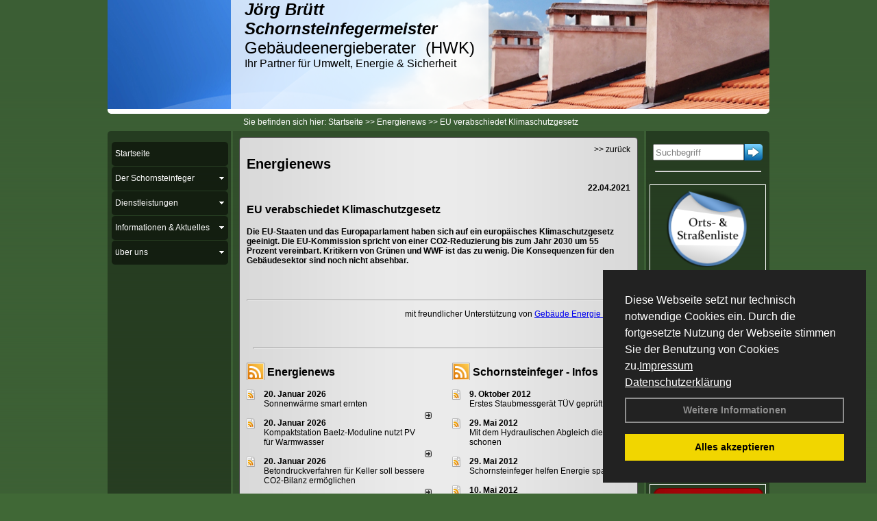

--- FILE ---
content_type: text/html; charset=utf-8
request_url: http://www.joergbruett.de/Energienachrichten/EU-verabschiedet-Klimaschutzgesetz.html,3497
body_size: 113057
content:

<!DOCTYPE html PUBLIC "-//W3C//DTD XHTML 1.0 Transitional//EN" "http://www.w3.org/TR/xhtml1/DTD/xhtml1-transitional.dtd">
<html xmlns="http://www.w3.org/1999/xhtml" lang="de" xml:lang="de">
<head>
<link href="../ig_res/Default/ig_shared.css" type="text/css" rel="stylesheet" />
<link href="../ig_res/Default/ig_datatree.css" type="text/css" rel="stylesheet" />
<link href="../ig_res/Default/ig_explorerbar.css" type="text/css" rel="stylesheet" />
<link href="../ig_res/Default/ig_monthcalendar.css" type="text/css" rel="stylesheet" /><base href="http://www.joergbruett.de" />
<meta name="language" content="deutsch, de"  />
<link href="css/allgemein.css" type="text/css" rel="stylesheet"/>
<meta http-equiv="X-UA-Compatible" content="IE=EmulateIE9" />
<link href="css/css2.aspx?id=3441" type="text/css" rel="stylesheet"/>
<meta name="keywords" content="Jörg Brütt" />
<script src="script/script.js" type="text/javascript" ></script>
<script src="highslide/highslide-full.js"  type="text/javascript"></script>
<script src="highslide/highslide.config.js"  type="text/javascript"></script>
<link href="highslide/highslide.css" type="text/css" rel="stylesheet" />
<script type='text/javascript' src='Scripts/jquery-2.1.4.min.js'></script>
<link href='css/gallery.css' rel='stylesheet' type='text/css' />
<script type='text/javascript' src='script/gallery.js' ></script>
<script type='text/javascript' src='script/ContentAssistant.js'></script>
<title>
	
 
 EU verabschiedet Klimaschutzgesetz
 
  - Jörg Brütt
</title></head>
<body id="MasterPageBodyTag">
    <form method="post" action="http://www.joergbruett.de/energie_news.aspx?id_news=3497" onsubmit="javascript:return WebForm_OnSubmit();" id="form1">
<div class="aspNetHidden">
<input type="hidden" name="_TSM_HiddenField_" id="_TSM_HiddenField_" value="BxMJl2YsD-7Va5GUx1XW6vrMFpWkz3rf7xov9zs1dOo1" />
<input type="hidden" name="__EVENTTARGET" id="__EVENTTARGET" value="" />
<input type="hidden" name="__EVENTARGUMENT" id="__EVENTARGUMENT" value="" />
<input type="hidden" name="__VIEWSTATE" id="__VIEWSTATE" value="B8DSPGo2d07DFIN3iq2cjlAe0DjrKNwXHxeFOs+z3eb5vTn7wKqzp/OM67I1iXzf/iQUq1MeKlTg/OXpPQrS44UIa1v1LFqynUkwF4hj3PFItO9HzJOBU5FhYWEFUo2PGBWVuBnfetDztKQGsTwuV1xJyIVgcEDU8l1zRKmsnN+98JrusKv8Sz+V0PsUqKx8wNP1uC12NRRdUH96/mJ6xV2DV7KPIZy0mrgQna4ETos3atpNivqw5qpW5GjyfMDgEHlg26+jY1qYyZuW/k1VATvibLMwW8I/XRX6ZKukROd63JRyAgCr6Jm/rCHohZAOe+M7+1SD3oy/[base64]/xnKTpgLqjGp5KhOXhs+NKE0lcfb+1lPJ0AsdzCRH2zJXPywyoW8KBbP6jmAja455JFmxj+0/7VtNCCqJHTI6qohgt8/f2+zXMeCJO4Hn+wlnml1OUaX4tooKHqVWGaxSwGWW2lXvKb/C3lZwKcgx6OV9jjwYygcIf8cmu7+tWIBFW7m0gSQ0UIJgb9QTJALSuEOoCnPSQM8wsP2m7B8F28+WsWQBpmHjwR5+x0rqnmxBMlp6NngiqO0eMM/ayBXJCfJB5Z1AS82LaCtnTsKiBeUw6Y/gXO6Orf2oAUO+HlzEHYMBQmnb6OFIqPJq60pgRVWMARSekaFwvKudllDUmYOPoCSGZ1UpgxXnUz7SsjQ17a6xpwKrNCN5J+92yDSAxfWM77VrqXeTDymCs7g1LEqPL0z/vwp5LqXc3gbTwQJDQGRT0t48lpZLm91XGlvn7xlZjKEVYfzynp+W9DnEJzTxmVoto/wBdIySPkerx0/TwdpIZ/N9tyhrahfJcU4rZjC7Qwe1hK4NNCUsJqCTpPioDxqrqf1Lyb8slteQAx7CYtNlMzyMvAVeyoe0+MTeUVI6gfW7TMioE1geKwg9snfW5lZRIzq2aG5D+P/LoUQydh0Apvc7b2RWmkrSAANMpyeY1dCuJYA8BCs25V/SsnIvx5J4fatLusGc/d5k9Uwvdslus0BKI4FiL2vemSrj/5tpeTA1FTgy4bH7lqR/FmwCloq0Ud2uv/Ia9mY+sq6vTP4KwMfTyHwy8LY2WPwrhKkUik6FLib2fY8zbJP8Wa447PZIhc8kbQ2gNyYBC3+fcot/Ud7Dd8Aw9Khgr5lpPagPM3N7AyKW+kamRxUOAbCCaK7Ysb7nPKfg/14UMlJxRCPffpM4wuxt0oy8QvMlTV5p/YvGRzR/3Wpo86pNl2STjoXRoFNnnc9vV8R3AA9vM4oSmF6GAeDos+Ietk/HbRSlL4qUDBsatfTZcCbD/ENb/UhJiy2S6y3EBWflCFvmh2PtE8cyGYPhkQYyl1uLn65HmijSK9H5hLuwNk9v41JWCsp0DwtxDDQ3t1fKMeZuvWc+iaOcUI+gb6joTKTXPEd0HudVjeG+YfQY0vmqvXFbikHtldxUp0zaHVFfXo6oGwotWDCUibO5PiWssY1djwY4SGq+R/gLjqnCs72mD3lwQqTv9IRHeGzeStULxZYm5IgWIbJnP8sANPhdmnj0ftNh92kmwpbB161SCq5F8fqv8nThR5oIE/wvFI7B1JJG/XgNqmFA0hlVm1FiauJwMuzgwe8muGeQYjC0Fk0FomHdcRLG5Yk+Bl4/JJfZ31yAsffdpOLhk8v1bU2fikD471jPSjpGasavXIbQQ9C1hNPaqjjCAnf//R1iOrCUMWRgnMcqyMZCYpLbSH0DwpNfZbvKczERdmgLZ0xpE+ISFucUbtKDyQAolKZLLKZdh6clPfq1xqjgEslumZcDXc9lCXakAW7sGl7LUK5L95tiWe5dvlHNVsFyqEIg/rpNnzCyJk3SESQg9uJ2B+jAPKnMJZsz2aG5/+bJwvZloHAkDm2z9imnsXbh8pbdPowI+ce9EEy8xEk0zHx/7i9C06ZOqewKtl0RYOOpVNhf6Xj8ygEbah2c2SvoXqEtPcRwVtjUrikid/lnc2Vp9mM6eQ6zsSeSS/f9hxzvsqGrf1aIxiOmCdAOSrNyLu+BqynoaXeLwvFgtdIMl3ffGL0zog8Hc9JVR3hEvEzjB27rcqhhySFxuKMCsUkPju6n03pSgx/BQ7sI5QTyfnY1yZsmrkduK6E2LaZr2EST1N4FhofTx4blM7SegFLVwSy7MKzIFgTReOLjBANeLShF3uyYyTbpkNbJMykvo7XDna2SIXPHrdhvovOf9n03AFeLCO/LSXJM+ArRWVvDavG8KywueKh9n7EpATjlhyxNsx/qgCwbB/+hTBBNkvZJGaPwg9WG/N/W6dVpXgqaBKvJLZrEJaysTkwo+O8UjId3zDmI5fjH/4P2kOTz20AFUvsQVaTAIvTWt/+EfJ9MCXDqVNZf18x9j30Iizgao0QOl0Me4PZt1JqEkFxgnavItBRVBQihAyLwamYJdOT+x+eIiXE7xL3DDayViYkdNjzyvzxWVBxGV7hLZQY+sz2eHnaajbtTnRA3/0rbnzEKXchgIm+awp0vKC3x0bZsxH2/QP/PsExFR9Odjxn7fjb3E4kdOgS5k0jbVLuG2awkl35FSoADxejLh2G1NpkK0KNTeKQdmS320GRai8zyBXRri/5mKAH1NVavCMvl3JXzwFBUj7JzbfEa6OWy3fcY6rlb0YfE5QTFjvq8zch9k8/[base64]/e1Qf0D09mT+DhwhmK9P2muuVZLkJQTwxDjEtUIR2QKJMHOnZAmw/bnizs53TuODGBIprllmIzaB5kR/keaAlXST2H1kuuJLWz+9lPjN//A6ec8eI9JDuHW0lNEUFjObcLkgA+Ymb6Nmk1ENS2MH0lw5xDG1h/ZipTQYYc7IFcMArqIXf78qvNvmTLCb0nPakC94wrO5o16dVXfWpEI9ae8ZVho70drbEfZoJ2UAQISYXphESxoE/iLPPaOTTb8dOH+d7F6Yd4ZUS5eGzSoW0D2FQBvTo6hs8pJj2EVFlqJR2Xltqq/pyeZWT/zM5nTzWzSenI4JdrMKL37mrYfpwE9tk+hFdUPNq7v+AQmr/LpIvUaKDrfM0BRzD2qG2tRp8ubJcyQ+vr/KjZq2Wjmkr2UgQ/6VgIyV/mZl0t7ORs0IWtUP3Vnx52SUukgoudZm3ZJeT0J/p3utMi6vYrGjAuWnm61o27W3fFQWSmeBUWb4gdDJMBi5+/Vx+3ZRXdFXnU5L5TrB9owCa45iUhFh/bykKDXLZ0eCdDuuYHgFf50kAH3RiFbvFG2wjGNcu4Li+k5IFONYKpLy/c5o243WLM7eZCczBDiMEkAzyDWnnX2+4cCqSEsrPzFl52H8KiARWvkY+qDsLBiDJPgSefcZv2MgVvlUrrqh0ZhK5U/[base64]/TuzMB0zDQMLOMvORxHhV9FvcTBeGXL/0MHSf9oPECv/c4fLknZhDDgELJFmQ+oj98k+Gi9CAs+MizQulMQr5umFvxsxQ7ujogbAgj6X48GdM/EPSSIQADyApSNGTuvUAMOrj2G+6FyfBu0K4f084kF7V0bCcMdGREuLwZQ8nkgQvny/1s9wswc/AMgGQmGZoqfgI76Z0MlTNkrQQtCWfXy/AZ5fq6ocFcRJYwUFymu56LHGQ5uuHIU010/IbX+IbKQSWvEEOyCUhrOZ/NbMn0N31FUz5uhEgJOPl9ot+s/aoDI7sfFkUr9wj2/dqvZdPaJonzSAqOLtDCKLw/QpexReJ8hBoVjwEBTpVENubYcQWtrti7Eh5x5eFbaMCqI68UMjruNPoLrMyLXHiMedQ3reHob0gZG0MDUdULfBQ5Sf1T/IpJ28KFnJF4O9l4A92fh4fZQeW87NPmFpYYO7+BJq0Jcct0IY1BdahklMoOISQfaajcokzBpsBIHarw1FRaws4mRVB/n5jvU9ckIVY9aQ0Jr0VP5LmpFnkrA4JE06eOf1zHJ/37Ovi4mGBhx6nDwGXGCUJZlaPBDOPsAziEnCXDtxWrrXOeRp0s/MavyM+F5lwavM6ieLBCf6Ccny8hgDP2HSY1QBh/QRC6+p4ysO0Tia6y+5NtgPZz1+xmxhglLHAub5n9FZF/[base64]/9jSWAyXmkzRjXjLayQW9vhA3uMJNatqSdwwu8Qlstf++mqSvOulcBGA9jkcReh3na/jRsY1jx8lVZI8rZT6VvaBUJAtl8tMk43Wi8SNnXEnyeKV+GwGtD10a9ThhPQFfvHPgSD3S98wzTewBgTk8TnVdGeIMhvCPT0jotqPzsW68SCt0DZi/+ieYLYagqDsq/kNTZVX/LXeGvntmYya/o+7aom6yIisnThsII7tVkpZq2FgPBeUfWwBRC/XF5/lrKWrCfiVy5tiM6iwbRLrN2y0/HbiaBLCIxIQ4SIiLiCNUHzMtA0P4GJ+AIMwGOM08orpEt9iwayoEx0u4udNJh7AhxWA1fFauxHkon+Xh8w2q+J3FYOfN8+u0i85G2VBnsN3+3ZPH8xiZQ4hIVzUsa0A1/5A6cmXymHxGOp8Yk6u3HHdkNuESJVK4kKV82Z8Mqw1yeOpUqfGJ/+pKcQbq8Z8WcvJiuADtpp8QushksWMTAQlmicFBvQIsmWtl8vOfZWKb0ooR+++7tz3ijwxL4h7/mUf8YFxY0iXm2Gd5Ah0Kqe3JA4ZLmsgbpL1Cg+blQ2ELG4sW4Vo+2BFlAJn+B8raqMJNxTiu4zvJBoSBv8lcgX/Ux3Ql4lDzqmGoG6gfZe+kkvmK0rS5cXCfgO9bXUoU5mdQ17L1UyxJu7DX1wbKMLNy053qGtD4sJ/wgZo9BhE0HOiKYPqMuEJU+8j8UYTsdBVNXUH9082KUg8NhKuW9dsA1V4EtFJykg/h+xO0vKLigSolDq66s0dbxQNNfGAllhwoyiZwQq/2QpvJMoayccIPjmJpWw6d0spvzR+0YH0FvI96gyPLVLqpfkxdmhPJj1k1hxkLX/fi/MeZTySeJ9QlB8vc5g52neTgCrJV8DjtpJ513MDACpsZ4+5RFyakOEn2v+YbqHyERW5H4+m2xUXRrzuTamZcxTxXZBTfsxNfR9NsnPZGuxCiyGRUUWpzczR2UB0raTRiHtL7GA4AkdRUOOEGKXPCIrYE3aFhCwgNtrvhMv4Kds9TaO9egP+v+QKGABChs+/px6+e2M0T0poBZ2wGDCwsE5LI/uRyfIWFaPZheQwMo378lyi2WILfDU74GPgSjJ0U3fhHzGqeDN5SIMM4jdpLCLj0YZXwkIEcRQF5lauW17aNBB6XK22yXxM8/cWptc2/8MEqPFiUy/ijba3xQA224I61yskcjxL2B9ulgL2aLpvCJzRQipmZXSkN4p7wKybN2Tt3BnBGtQCQz5Qn9OguI30PwPlqZjez5iMKrBmSur3+1Nkqfpk8UkPb2gytSzwA3W7xw10u+W5LP9CmJyFD+5U6WBsz7LErdKhlfPW5zyyJfvyrW2LiSRC1X0wDGE4e889HRGmGa+/vCxASqCk7xX2Ouqxx4oZ142P5Ez6FcCmhuSHj2xn3vWuCRDeDJOZytpdUo3/kc4aLRD5dzA4RRpExNlPQZcKpRDAXZJOms3DgOB2Qyp51e+2a5kvWtKKPQntoOR3BrHAyAUyblz9b88CGvsuyG4IZUATJ36lh38WGvbuG6rft6tWX15CeH49Rt25+Dg2y/GT8hcDat0fOqDYy9TN8uxjBO/blmzVntzs94YP6slk4hjIfElrlkTWH/fPgOqxQCgnR3i1xZUloshhj8lgehqmhyWIt/C316UrJ4ZpAIuncjVjLI3czgZtRYHt4Yd7g7yNdFVHPJEQUPpdR4pXIql9BzaCalilSDl/PcYNzNNcBhzbERE6VaBQVBc9nIfDg/YSS0BKx1MfqyNymeG24gzfrRIjKGsbpWER1CXKWv8dGz6AZD24boawf8KXM/trg/3xPDcVExqH9eaki48TYeKHVDVmDy96nHNMp7q73JK3mJF84lBt/64As6ruNJSBuq3S1/6ohdwcdveDOo4uTmoB/HH6e1JTvyA2DDT+dnGOnqotw0rGWBL6ETNy9xju89r2KejIK6V1QL0G1hGXXh5FEAjvvhBKi5sJDi2TX9iIBZ4v6kPHU6nrGe+ol2TrO9RSA3Jg45kmydhfBiQ4FR9yhC2g243zfjAE/sThu6AbUhPBslJrx6Try/c6PAkiWxggVQKwvXjvkJmPgBjMJvqgwm0Ic4XJvUKUJjZTr2YE0QSz4/FGIQ7irh4EBhDGXYrIlAdXQcJIx8DtnEDfk6b1NZpTgBptEokh7HsoYMObM+YBxa+7CwIe8xbeJ9fwUtsXngc1qoegIA+1NOKd+A3TUmwP6DtvJM1E4vKUhGrNPieeiDgigyDmYdPgIbePeZBpedFZqb9j+t9XLL518CU6JPXHC1rh49BzuJvtxVcyN+b+H/SD/GJLz8HExeoDpIqMm7JN+c/YZSWAY9tDtvlLzO7/2IjBQ7zToMgFvpP/VmS9EyzIfxA0Eg+7NBElDkXreXXQyvpCaqbe+DiFk2gwWun1/0UP8YF+xIsJigXYZmDZRN4Okp9CQ1q5PfvTQVOMa+gpofDNOgphrFtufsSeGlVKOAh6rA0l/j57oKsAkpVC95fHWsJdocwKMzCTtmYUTeRh4wdRMLv2IQysj3c2TD9JkHR998Eha7kjaOjE74eXjrvFhaLfZwhsuPkIpnAqz4uryfwlYmSnnnXoOuKnDjMIQkprBdOWQDxsKAuiRYNExkmlOvlfq6kylHLJhCGX4+/H4BJa6nVpkXwG05fJbOupl4T7BtdJ+dCASbYSxrU9TEXJrqMzXwMoU8Ybh/JwS6zYFHxP9o39IlCl9EvwWnzCzo9se0eeNXyaQV6tW2Xd2zCzPJ1Snp3P9h0O41CWa/xNdM5+o6PB2k/MLDOx7skXuLEHsnI9rYKAZ+b54KbKBnCxu05H+CDgHsNydI0cQzmeQly83cyMxHCOrxvsms+AX+smpUCR+TvXrYkcS/fOALBY9r2FAdfxmayGitHFVuctOa/EW9dYHCb1RBodLrHXwQN6TrzL6ODnFDZSf+1YX9+sp7LHP2xdewkv6zEzZc3ZDHGwW5xOERzrHRk26N5vH1yq6xxe01LlxUemuuJrHU9B0rUj71v4qJpOjzp7ljla/H5lka7cpUkALNxIENq4bUvPZuyr6BtoveNSC3Bq2hCHf/bhDKHAGyQdl9lID6FURP/+kavJ1D+L5Imm2vv2lEhheyiC4Hax1OdcP49CuhvPPtCIlozQgidZQerMZ7ee3REk/[base64]/hHYzR6vM3GrZZIpZDQVwCTsBPLfwUlsnPZ1dyYALyYIOZgk1TJ6lfScZb/4Y5KDh5bljzAHXze+wpV2wlwakcCedJEQCTM0X3KLL/9g5yxdcXo9IyGcoTQSy4qX0MvELURzrUiEYqW8dyarWONXFWWX6ly3RGwKqFHGPrKT+vmG3FhTeeiVKD6EobixI3LZrmVM58DWcZGJooMnnnuFWsh1B534Out2sMWpXbQdxvBeAYIaJaCVGgC/rwmE1n3hQJDK1Er9jCkSqRN9uDJnKVwy2DqpYUGyQNjZj3uLK9m1jnmySwYq3BtbGv2FKv75UCWdU9P4johH/Kk2iS4kZGc3ZiXR07lYuukEPpLWl+1ts73fbm+l1S2FyltN7Z7TE5vWrZh1k1sTgoWLIqYgHtttiKh8nVrUUyLtPiqHpW7BU4fI0LJ2K/v4QT4oKFpvLq3I59P8jjyBDv6Oy94xpDa5KZefiAU5SDd+RhWY+QbXBz6mgLTgyv3Jt8M0UEm79dgT/oVzvr4O5IEsphKKN3/GErotMmRriYxT70TKP+WLM77QkyTKw7HVDaORcWsw399Dv6OzLwT+kbeWSza/+SzFnxeFph89ur9qZgaxBGRaa3Dew0hgm3sBS4BrBKGdAqb3PRHioV0QzePmTXJKhA89ChRB8z9jvVzHmtYQrqnqiXkxzXmyCaKRNepQD+YL5tubfUU3KaSXIQVoleayPg4n0q1g+qkbQV4vVIWsXatE11pkQcEKYpQObZd0G/E7GSn2lOa3NxDZ2WpDsyMMfqa9evKEwOJEBm6MrGN0Tr2KywiBdBFbrR4euGJ0QkQJhoLKLGyHqarPoxF9/SirE/OWLOOLSZ7U0bcZY/waJ8spGySwMCmzs5pYbkKU3OiirZ6Ur3ipTmZ+HvCsGQhgv7B0RCsbVPDCTAI3wY4MWfBa4ulMi5IpXcrtfAYNJV2JVCgP7/UtKpM1+aVO91kB62OpnMgGl/6MQksK+D0ceRU2Opaz/DLdww897oXXYJ+2hoxR41W7jNi0hZK/JN44qTht6M0OCqM3hk0gAbOG1cFLSLvEeJWdrDzr0pd+dg8B4BIe2jvvD+VEUWRusfoUwWIaWXlJ9ePTxbzfTtMK2awc6m5I/Bc7ZETRDrV29igfnJyZ/MX1Rn0aj9mYPPSTnG2l5+J/t9ukwxd/c0CTg6I6MPbo12vzfroDX9F1uKcezVtfBrvf6bazujhF856kpUD4xVkFwMNemePHw7PYD8l/8QE6mjDQrYEEvKiFNr67uNSJhxdU9/[base64]/A+2T/xTBIJVQxKBsPJ8g2Sdq215bvJ4fjdAI2Db+YxGxcb2ZpaVs9UAv6RroTOSNxqdd5IFquByNgZdrewYmh1LueRxCYxNzdmFnlimND8lmNUj2UYN5Y+K7zlHSI+KGRNicYk7spjqZysQsGBrrJw4hSr82J7a94xMIoy1GQkcxiS6WkzKIjjg+SIK/8OZ1MUms1nswDR9x6GPA0eMDCzO+FH7SlMJPkzBiFq3J6E+Cdl30oDSm3ptvKRHhuKxR5sulbpQydhxIW9tivSvQ/GXlNAEDbzyVljLLb3Xg2SvLJ0I7AiT1mAb+ZU6Mhlv+VlQYYbYSOK73AWeWW1tuv6cbG94dh/CUmpOdoA0OmOiwrsHQ9DYGjRpWN4gOR4r0ECrOdyF5QAseg1eAYT+vPRh7EvOfm0gq6CiZYxFxz8Jcjff5R7Ax5+cBMWfZsvcIVciXQfHAPfk8d7EHJet5W2jPbv7KN5DaTDd6b9+cCOeM2EZn4i6eU0ZlYkf+/yPn0Y4CvSkstT6MGBCDhYLYCeXkqdlNGBFerYxESkfi3QvoJD9sQLv8w3Ee/NN4zwWwqbLVS4MsXcC0QUZFClok6i/peVdESOJogSGwpxDaNdJk6MwPiB5og5J2xRV9Tz5eoHSE8i6kfKwViAu/sfvx5KGoX2/FQHKBW555I6oxTrmO3fcWvhkGyTuQIgFsvyoPR7iHUvEfY+L3WBZ12OE5RRE/n49Yrt/50Cz6tOJXhH6ZsUiI1uDTr7unDQgobbL38C9Qq6B+W8jw1b8aXqpaVSHybzgV5x07MlM+ABIKQuSK+AJlP+eGC96JzVoveA9Fn9saL2qY5VsL3WndUF+ubMIb2oOeeEnjDWdSYFYUxa646RrxztVqzGdhwJZ/K4KMa2Rhe0djgbGjo4KrPQv17rGShmW+1y2aNckhqJ5LkKkTAR5FjQPi7ODuDwo8D+xU5rWrG2slHrU/I9aiacd07oJ9kp4c6tcOYVqlSbVetoL1rYUD/AnU9b/Y++9NGRuHnQUbAGHaBZTdji/eH5WMt5WUKFHidKwiISUIoKXGdJRzvi0GpWilW4ghvCvTKjcJlBegjczLLsWusahu59db+8T8/QWdk8F72Bz+tHL+5byLVKoWPdOZ91r4Jk9yaKMMNXXmx9r2gl0ZrOPlgnsz8Rwddz9J0bdVt9C4ist+5LC1GT2CV+wHPFyW1krWK2qTjZK6KELtYT7PSA2NT5xDeT1vloFjJBYHbeVZruqpxMR1oqXsay/V/T1GIl9fCfMQye3T6o6XKN08GBCSn1XLvbXLxnMHYMVDil3xcLTnMwukjx0xGjHlfm2+pBbliFtNcg98NJjSNIwodatK8C7cp/DuJCqpOVzb/wF4470DqqGDlATfxmQVDrXA4qPwf5HeWeOJTgCWceHiCKAn9keoX/amjZcEqQ3EKewSXLCVOfuIaCSbGapan4Eqn939qQxY/25CDvH6CgvY+O1kONJO/7t6z0+xHiWNgb7QWOw0ZEvBAE6UBsWyFUTI1pqwaBKXrak4ETjQAZ1ngBO5OKELAjT9aeMVmDLXAa4B8dPYFbhA/3GlHhyKevbUzKaBi92lQw/PcF9wln9NPuKA77jCIC2PCVbeylMqtu52exllXfpKYnxy29CWGTYYvvIDem6/C+rjgvXSvziCB5r7ZTnT8xX4ENogOSqvnaQGog4Bn742db6njh1RcvOWxL8aAmbTRurcVW7VgUYj/PX9XsCm08oTriTJY9HDxIZ+QO0hBo/NKNmiVqI7hbxMN59Y6rByAMzCeqN46tCCl6+cbYOznP3DO7WQf/BP2piHdgkl6ixHO4lY5wyjIILJbfJazV4xNEPp9FMhwotX9IilpTotMhFRI6ZxNeY8bE91ObcaJkZ3ybVD73RhXDXapurd/gMH6gKD6W6/vCGye5PqXbq1Ebb7KnT7JaM8C4ZHsoP3dKfQIC6skNOfZ223R6f7Rees5UNTIkfpVuCucSnwLxPtshLLcwG90KRyGM+hpgqAZV9jR4/f8lsnlS3Tt3B2qFKay/cYcTnFg3pXB75nEQ0DvgjPlFjJvABZ4nj5gaR/zoWECRMwrtEXwquejeL0FMmJ8U//jjExiB1+w7k+94vHFR1tkwm7N7OGoqgqhKiqvnZcjlhGHxNJ3PmctgrTxyU8x9c2LyEKqAJc75a1bsLz0jot492zl5vnHY5BBS3Rg2FAprYCzJKHPdayv1Sa7H+8DwcDgXXXYm0R6xVgKTufu26MWik48KI4LZGGjyFr8AkA6xNlNTpo/GVbRZhCkiNeXeOIGP8jnMCnD+EO8RSTIoNHUOYbPrsvljJjVDSYUB5cjpyGXxgl4hXlvfL0eSmUpHc0AIr/m8p6Ndz1/BuWuWy4P8WyAX5k0h8nISysIFqUrNly8WN2udoDFZyCqZRqKSf26+1xbja6EDVW3WphWqHBVQ1iIG0OY+kewsZ4QcqP1UcK3xv6ZJYrGqmPfnWIR4tbVZeqp8cxI43dR4YKPcV5MFNHLnULLajK9ovPdx//J5UmgL/VCl9jRD10UORhvflzurFuJgs1RdroLU1XLQDpMoKHGHqb7L05ubHA4UitsIlyQmHXwdY9cLV7kI8PQrKEAo5/gdiNqQd2U4sRtPGNJRT5xgVVR5LBR7irefgLyYBsA1IZzpY8w4HkNz3oDH35SXMBE7gJ8hOYgpyxi43aFb9eage5LVcvBgSY/qlqOsrel58cNGl9OuLgTdd1nvERaV+yrSr405j8XEcAx4zvyyWywnFU+af5/Ek3udy4OOOTroiUDt3Od7AhSkGZb57f4d5VlOhOOzThsonZZmgLo8IJSyOtOcTez4+vfcb99QBB7eKJgnE9In6u4VG6GR2df/aPTWHLZWZVaTTR4nF4YkRsyRS1O7A1d8Lj1bpbrbpDWbaQTqnP30/e0Gb5AboeuMA4YcNk3gngVj5HMCt6sx6s+4QM3ONQNMeLNoHNn+jR/iu0HpxezLIlKZwdirC0ebwZwOiAhaD9Rt8lU0RpnW14nl3YBwgp9RzaYJkbV2Go1aN9YuIpH8DDA6aPzJewr1su4BrAanpXwYr+I8VX2J0kvLXKLs6sVXsA/sigF8YFP5dS5OU5yU2r9yCOa6McZEkla80rTfFS+r70SJ0/FjUdJkoGq0+8tTFx1UmvzE2V+sHPl3pWZbNpiENV+h5M0G9bGtuO9W5Uis2BjFlbbgPw6gT7ma+iNDG4BnT7/oA0ASbk/WrsfbUB5wWIjHrv8JqDwtCsnXv9AzfhWcEag2CWSPKzJ/oklGl+W+aNm1GxYPU/2f+5i7Ghm+bRfR/[base64]/7FcMPyuJcABsVBS6V0an4Fweim9Ur7mTeSFULDddZQc8WcBIE+39dW65TuWfwZ8UHCznPQkF1K1kFyIS+7YF6sSNLXAGbUeSMF1nVSfjj6Jb2FqbFn2BBfejEyn8neJskX3l1Cyr2J1qhDwd67Buhm8o+b7L3dO+4rfKcVzmjAGphSUeqKRMVIi4/lJqwFypuFgiGMFrbXM/cQGpTzPmT5S+rc3yftDh5VYzcCXCPO5KOwICBAMbFSJa6vGUYF6Dd9rkCpO53Dkk4u4j9op6aWD7gc6u1iN+T2/G0nI7ezvq+2GzVvgafH4zMjayqhSOOMJfH6S9DH58Ttiy+iog7XhJJB/8RoVUJ4SZx6rul5AdMb+g9f6Y7HJ/yrLUtPrhLHlxi3Ndn7r9mE5xR4nIqiTLUZJ59OcLnI1vFHFyhWeCb5sd7TPmwiIGXhfgQP7nsWYA3ddKEpPtKBLuyjIfCyaaZ8BLVUihGjvW7b6WdlmNY9t4U2uvsEjiglthG/PeDtWOWihCPnk5SHOIZXNcptCWa75pul6qghWVoeT0+C6bEdJdp1+IaOj8k3bUqjaFsT/xtcc4yV3L2WM6UKh9LxnQ+8k/t9Z4I6zi32m1QdLe55Dkce45HQ6bSrzr7dCxNEMAOpCB1JhJQrL6YGOGms9weU9b4lp0u9/Isz/8Cl6b2v9hsrPk62bgwxkGYOQRV6qaiBX+lIK13r9ZPHWYZEjvsjgPPa7nrVuRV/tSErJuLNF0w7jg6S6JzeuMZukCsWo+EewtABMyP8rrRwalC+luxsAn1KXSSzHLxWDRv1ixxDnLH0ol12KUJOPnGkV5suCF+Z6NEOM8cIukhqEMiu6soXZVmyAPgylZiZCkAgAtI6SregmS5c9yfq+mior2YqYaPS/4lWUROxgbf6xVLmnkO06u2soCa353KlNsziOfJck41j2LRXnKRsz1vIsLZCtxsxu1oQORBCTdbw8skNfzmWrDJnWOKUcAQhqERaJKh5px3ivl8231pn/aWz34aeJUHz+Z/gMxledf+4Lj1r/OuQ61Q0ypdJrySCIBiAzg2TixHrHvEfkqQ5/9n0MOmQwpl7wdcNDFw9GK8gLN1ALSNW0whDXk8v1J8Lcwif/[base64]/PeVDJuUhIdTtOKywp2bV6oXXePXqii5EibiUWiv5zKoWlEfMSoXuo6tX1eFH59MdQN8G3XmZ11I99nKYwIWqhPBivPAPiawlqoMmVfLFDX07m0sA/uYgyfabnq8/Ua5ReCbSJBwNu9hKGZ4nR06pzphVuu2OVetbjYWHyo/[base64]/sUScf+83O8HSwZD7ak33Slj4yWBxK/yW3s+Su1E7ZgX+mwEukTUwUlquPEm58gCDVXpl4i1ziYC4FLzHZh1ODOnrtlUw9RhPO1ZSnUcKQaFJ0F6Bei41RwV8aDh/d8DR+xkXCWDCJ1K4dE+O27BCFx2eeyj+jeDlkpbcz8TKzg36UkuxGqMK+tqKnbTJUTFX8jNd93psp7HJmZSzb9tDZbu9K7gvvjWvfq3o2Ax8xbqNPwAzWMTQYyUSls2tEJRYd2fS4RTl/1gZxdZgOmdmJm8HMSkXkwnTJdzCLFR20KKw3JoIxGV3f+jKyrj/nBwk8jIyNTsSLy+PFZzCT6sCJyzf3UOsjeaQq3D7pKRfjx686ZkZHT85XcaQsxpoZLTm+84gGCFdg6gM7syBGwvXlTVF+VMO/cd3fTmDLOrb9QO7m+2W0CRldQZNk9rVi0NJBJz2ndBF3Glz98opn9dlAMNcbnioigEInZ8tHxjbySUjTsmnXFw8XfX1aUCeUIar/VicKLFI3pjicel84dUPPGhgfbnRSyWDasi+jW07SK0eSM1pegrq2rweXqMwZB+l5D0x4eZeQaiDiUV4gagSqW+jttf+9Ja+3nqY21IVsb+Q0ecdv4wfVjX2ZNiGXVhLl356GpAslg1T/5TjUo533eUSC3h8CW+62VuXfPzpQk/8JAed+xEYlFYEf55igV2vxRSJulgSkt/42Bq5k/YJT7jvE2p9ueAG1SjRQiNlDhFeQDJQyz4yr3vobi+8DilSCs0z4+BzUYgLWglkDC1L/BDjZyNT/Gq9wDme8PhoV/mUqE/OyFW1q1h/+UndwUBpz1YTfr3oM9ZtQlHxgOBwPcbzxS0vJWXNWis+eXfzuMhl8+/[base64]/zJw+JrCS06HtEZi4/DoBNxLdjVow/PxqjRStVFXkwzlSIO50GAD0BdMWZCEfZ2X9u95ZCf25jRMMGbHbVsGs0iGPUItG3/y+kab5raPfRTHw9tO9atH3lQnxJX5SWSBXOxt9mGX3mbwk4UaA6494l/i6PfdCnXR/V9W1zxqRVoIB9ucbugX9jIbETVD3jLiIF2MbCIZqSn2EvHz4vhCCqycapj7Xyqw3tUIznk56o1iQWGZfiOoyf/M6V4GlyczLvgjpE7QceTDv0EzvRDa3q4gV/79l2H5xWANIkPXB/n3+TnZn5izbA1U9wTt+FRPsxoXt9d9HOrYUHfdj/P2jL9jWVv5WuIrQ6HlOpbW3Zn+Lm9BImUENS8SYIHeefmGqMpX+0gauYtUdNzk05e0F2nrYrrRcwePshDrA2K4P7j7XG15CRkvIgjh0ObZEJhr+TOg8USGKZN1aei3XUzsEt5jCk5RPKjepgvSz1fWYcwgEa/AfFZMzBK+6jZLsb+9DoywjEKG0DSjEf7DzKbZu/sPUgvOWZZHwPyw6J7Q3aw2k1IGhOYHK/b3GyDC5Mnt27CaoZfPxcD67M2tpMbodJNySqsVqz937VKZPNqwc69kVLNNSV+MtYUam0R63Vn2g5DrQ55E3rKmxdYAEWIyLUnsWTPhNq+rntkApPk0S6F6nY33cE7PddjeKn6JR3WaLB3VPt/Nb9Hwuyk/z8uQVTLIgG5NsQ4wjEEAdYh6SaX1Pm7caZzFxl/0kyRTPpBOApIKHvRxpCY+4k1MwlDhmxi3YSjCQ+PdLeOSrRKvNBUV8sHBJtC7d6BsBapvvG31NS+11AhVeKO/zJAGTp12AnotT/TTFTWoGU8VAxNbe2QdLXxi7/f6X2jCn83g8fB1udwqK6IQfG9m+b+yIaqSHFQY7QjQ6cQj1mhXA5i1hCNp5LjJXFGmJmtUskOlH+6MvHjCkcHrLKiGiiFb2xQFO78IT2nboZcWI2RSWMVW+LVYjGHMU0hoFy/By3DruWjSy5NSpMDdrPTtsdHtL7i4RjKyuKe4B75gia1Ifiay0iKTtfrBg2cIlIUAaWMJidrdrpffJLPpR4X1XLEpqftrlrwv27REX2KU2wMPuCLhadCNBiqICqBWSdvCc4dwIpWHefDL8FIhDvKx8/[base64]/mKXRk650GwYdL0+if0959zKuQ2ou1tIyXDb8z/2fDPk1bMTgOtP0cFX0lrR8DzznD7BdqAisIsH/6K/2RDV0t6W+vZ4UWUPit81o54nT3/P6R5bgNPazp/n+ejLONTF+FVrtCZQokX66q6WadIk9/+HhMq38zekG2AOKxlh/BoZjlGyaYrjAyPS4ob2Khcuu1q25DNZZAd4hDvNylgfB5GLElhqr68FzCcrJCFGabuwAGrGcz6HuuZ7c77vPnlkJu20bsousf4Hm1xKbwsfHPyGUaYfVQ9kLhdKqQn7+MactGlSU2fbpRlVZPywPZoF9d4Y6S+SVi8NWc+BI1sHz2r5ZsZP/K42uCHRjDNhz+CNlD0yCUboqWjyIIMhivzW9yOl/BEKGOGHOyOCgucSqF+3AM2jg9crxpgQK5PZZ8T1dGRIHRp56EQD8hkbayOlWUIgkx2E+t9H0Uq+fAmJfZKWXir9EhEp5RonFZVoTrulCPbd7yBsbMNYCXaji4swEPe3G/wePo04CHog0HTMfA/++mt7RLfW9sFkxrgc3az1Tjq7Lk7dJ5c+F4qEg90nuDBnDEjkdbdARr/8vZcJVYBxcti612vRYIQ5P2wbKXHJDjCgJAWUZNDWmz5YXI5bWrpFrDPTpfJHk6r84sDlbQKoh1bwNwAj9XlcdTdxAGRMDbVrEQL8XaDrHZlcZ8UMo8s7cZ3N2twVm/iPNV8IMjIrn3LOJMP/52ixqfuBCYAqpNq+J/OKRkYcDyM0+lrVoBprPN6t94PdxqgqnjyyxFjfte30cbodt6nys9tzuNSS6Mth7LoXaKBvb9RXAJEEn8jjYq/ix/8bJOm4l/8hUKi9S4oOCtHZQaAMTZ1ZpUwNw9uTdgmQnVhQmxGZSSEjjRlWVrfQHHIOBbiIUSXEUjuhmA9QbwJd2O/PTH1Xc8cQzhaK1Ab8eRNHms0Hs8N2Ok1pk8/mI5U49CIkYApT1jELblNoz00Q2mF2y1R7Lefd1HZq6ejI1UnvLrSw/0K2De/rbPGEg5o08l4d8376S3BEnJsW33HpW+j4KpG9qDbHCprNAfMhVegqWUF+7icr76pHmF+VWZ1rbp68F7FqXOWgSskD3nawJ1OAWqLc/cHGNoyVbeu1FqD/zEG6NBQWcSh0lAX/Urel8k2hzUEpYRM89EbmcEjTCwDHJBgtuCVoMcp6/b9UHWSNRQdv0nHkpzAUau6Rh//AF9vvf2MYUcccMz64UHsFRGtqvon0/kfkQugd1aTKNYKqTNGmJi2Wgl2/2fqroi3ZAQBd6KdppBepWBjMny+Mk/[base64]/Q7L217hyQRnehNDXvMmEPilEKp/hJwqzrwMnbN1Kc3vTfo+RKxWEXGpQvA70Wj10L7KpEh/auf/AR/[base64]/eXbGdB/1HuMUh8aqktoWYeihUd1gnu65BKDUY/b6keP66i3tmM7fCN4fomnz+R1q+cze/6yFebdlpF5evzIphrLz2HAADhl3jkD8ej1mSTx0mU1ZfTDF3W4sYLF6VSyFbtuLJDHSNdRYePaQO5Gc3ytYAKDkpil/sIsyZAnYZNaiTlRljhKbYWWYeNZRGkzp4rStes8y2IY60Fx+O/pyB9E+0B73IrqNXETSJBbIb4Gis5N1nxvLX1Gb5ccNQIc3WximSBtOLr4hVlo/5aDaxQlwWHxEV+Rds2IQtmqV0w5ilfO0+Q3NUmIBz5JE/QjEfmMd1aDJ/op4p4jTjHc2H29QTf9L5uAXRk1HRTz/tYBa4IYSZcL6xjnZlu1k52cyzi2mahPsnwV2NQSbfCSliUfCsIvzg8qeydclv+8ZryXyKXvqydOxXfP1+5NjuzCi/ew71Xd3AhOtyk6p6jWq2sfCdZHewKnAfnmi3WXk6qxTzZh4heNdsmzheBk4ARmEGyq/geBfjvg0KH07jCMYfSB5ZVli7aAqoxVsMaeRipzQakERtX0yBS/0JWnfydNuUAkZbvgHAlkKdQHVz9NxvsRdGytZAeBQU125Xi8lZpoXJMMFr1QobRLJweLz1GB/g1HSxmhNsekgOqCNCTCe15ACMWGXoInVgtC1kRGQS7Kl5jcEFxFMkbEXA2gVb95+q41hl1yNx4cJ2Glu+K4r6btITORA8i1Qys8crwuSA6dlSWB5HhWe7J2wbN8pK/KVTB6L8/QGLR90nKJfYABO0eg5HaLem42I9AhLTxrcLieXhvuyEY4I1UQEsAPTqM/lEbmrPFs20d0u/tFCmxY37DRd+UJIIZpbYE8gTvbpZ0BCqZcs10jQz60qxL84Zropzrt04eQlNbcgBfEGUZOHW1k9wbaUyxwfbLSfxKPUTESI8j/tyB7ySpi1V0rWCTcdHibXaZjfw4Kxm0/kObwcvtje3ERtmNXfSd1pNCUXHIElsT5ND2ZRzBjFa9JTMgc7GOZhrH3GDuZsT47IJkM1/4TkRcjZGoWCXzsv/Cqg41pIQbbgzp3EtHSicHPyxTGjiHFx1/GFl+riQ0kOTrxdUqEF/9dJOGIOhDUZMlMJXJPmxjFUC6cnzr5Za2MKVV39NAlc356X3RN0bqeRRE/pdgUm9jkW1yHnbweeL7OPHqoWq+YeKOYzkf9ZocgMme2LPfyKKX2BR6ohmdCRLF8/YI2pSYUf4oWkPJFN1KDkK5mCIDMmEnCHrOheSKIkPE8vAPzIcgbXJW5zp6cuRqlHLQ9ci9ObeNBe2i9YCauM0pfw4lQEVWeyk/W0H3ofrovvkNDARwa3eJrupUgVchKdFRfux9tzku0VUUJYUEPpOv7qTeu/bQ7PhLrd6ZRBQUyRxfyNMJdvPnYlUWYC7wlNkG6YS06cFjwi6GpAiRHi5Er9wrpbu7K3eTwGP65Z2a7wZeDUrUIbFGHY6gd0rJ7lustNdLpLTV+2eN7wS2wcPgt+O4uZS4oYHUyPQ96ADDRCYEdfbrAcFpJFDlWgfbLCywW+MQolXFMOKwVhr8nF6EAqTvOl/V+JaSZAkUUMx6uw8ZuRaDkl6L8y9mK4s5Ng3H8F3gu7bFIvIX5PjewNEhjwLbGg2kndYl9jZVxQ9ewRlBAp4sDQP4AAJfeeDNEaZ+EYfCf2i2Po7N3uuAgwkMMROG7+ww85ZSieUc0a7dcKX/11IlM/bl1euB3jqYsbOisPEGtxKe3U3lxW6I17F84XLsbymWhzd2wTViFVQAOMhJP8E9e8KmMpcERyvb3rw9Kqa0rcT1DiDzZ2dKKoH8su2kh5ieznw/[base64]/+lEQHF2fJr8ZVUG//wbJ/jkz8RNRU6kHFSVGYYnEaEQZ45QrFQlsZGcJAwCAcdBiyzztd5VEiCaXXtCXPv+66GwQg6Nku17oYq5zkIxsBgpgBAMHfN4L4UHQEeSbNPa45h+pydfcKLYuT+R9KAhJAUbv/[base64]/N0sI8PBt+IBig78McNnrkMd7KccTJPi9qcB7fkZrXrlcNvpZh5CSPwDmdOaJLKBexyMvbrfds6dkJL7D4XWVjBr2Llv4YEe+/PbjlHUeJqmvgZwngFNesvHvTiVeOJSrppl/13QVzNmPPr0QwCBAgfnQrF5D0cUGg2t2cllZLi4j0avdo2q1SksmJkvaAFm+JuGL8fYuj0NfdKGyDu5abQCZAOfDmNb44qFaOMsBrG+Ugs2IxbRA1r3c5BJU8iHhVKYRVMz5xhsj1Hv47gWB3fC/rBbP7+S403LprHfWytvF+LdKDWqhxFkh8yzW/0evM/lJPAFPg229+bIOO7vKIl4IWjPlPBDqBv/e0T7Pj54U4gr9QJzxo1zaxGnyCqH4oyChLYCJBYvIS3ULWxtRDLKGAP7WYbgwdwqCvn2zIkyH9uZr/QNCegeOtJbxW7rR6PmXv2x99mQSLDAlg5zFU3HHux1zKk9hru3X4mZJglTjlIckeiob4xcqQMtvwXrRKjG8eudWEgOV2gSANpxYBv3RnXa6CscjThLDQ7pGxiq9YCMATPnlwe4qxQjRAzrw0cDRlVP+JEmALsPEwtK4cbYdL+gj7NHRMsPAlIy7oLivDKvK/CL7LWn8tmSgzzw5x1T/8eRiOk9R02KsNOoDp2nMiuDxVWJelosWz4hYdVCh93QNNVbjslPyPNMylQeGaw2BmAyQUeH2B0gP43Fd4ULrbv4h2y83Lp6ILwqKxMJ9hVwQSr6fLGeMa4KOJNywdBWvRCpNv4+fdk5mNGth8xBvflhNKYBhXd0zkfVKOHZ/9261qUR4PTF6r3xbpKo4RUMxLctDihjbXWR1SW8Z0LaozstG/zijW6b6Z0ezJSwp/2+6+4y0T6b58FvBbqdORLR9WJi2jCgVnavwq3wHwAhxDT2yGy7OkBFA3UMj+6oMIc/UfwEIkBFPV52Ct+doN+4feGQSr7IV65Dy7Xa6O3k7+HxHvZZeLo9jjYVB8FV13RheNTe/mwjM2nD3usezIuBx2Z6jqF4//hDaRgH2QAZlitlhUzpF1I1vWf5EXJZp5niKYt7DNgiUDhmAeyO0a0traphcKBMUfdlXBm/UQ+9+Vf4R7hJcJ2fxrpFWuPoSHqvylwjAGZq1PSQihBCXNJPoc4qwngaeW8QfseeLuM2/lWWB19ACc5ppbrSHWFhUwyFVyPFRGUxbrDsdm/XM6UED2fHxouFwJdWUhgGO4nhuOI6xAI+Lvh9UYnZmMe6dMfivpzFnNLqwzy0bZSTExbcEg/aCFdhAx9Qm2k/A5a2f+ncFkxR3YaXSKXZw+6yNvQNHSuyO2tApBGQmxnRZl6HWcAVzYdZpmK3oDynCfiJKtpq7HZN/tGUWyQDUDQLoJhLh7ewEPATfEEwwxEz88Se8TqDApaKVJ9BBpAYRrSwEV3Mkx4u3wiftcFuvc7fZEG7qF25QDY4IAaCsixgIaDspjZU2fzTQUdlpAtE7rf4K1MInlEczngtszqgmJgTlK2KT3RS023u+cWrqj8DmyJ7Ikl9p1kag+HWkg/s+iy56KXJVerppfv9iHPvDuVeILt6OHtRAMgL1AzH6ywT5E8XN5UH7AH1Nqne/8yTBHBEJHa1Q12dYxP2wG6E08148OqJxAWawDaVvfWy0pOhEo18WkE3HDxuB+7mMdDdHt/I7dYxe7DvIFZiB659aSyUI1bKRsZSo/[base64]/Dn49KFk3oGjj54n1Pt/sDUfH2zXbXSIe85zCgJ3ATSADdrCqBn9mcRZtibWZrWfAlQxidVqeAmifxIrniqNP/QlvSnCFPl5HigL5b5oyU6X7IcjbGzciZG9P2EpEzD4doXK8cwPvlmme824BzTp3TcV3j3ZI0hcZv0Sjmfk2EfVSFI+kgos58ICF+bLUS27PldjxSAvSCQCHK12fSsxnFoE75j/bX2gRgEJn3py4GYqoyuJ4SZADowGJKO2/CPDD/uJX/NCDgBMeGZOjfB71QyNAoiOagCA65y75VJOaSYHdBZDE8+ebxmU2/Dm0ZNe2OH9+17epSsJhyLBleyDWssLWDg0MVX2S29SB7jrJfs3gWvmw4bR1a0XUGiiH3CLSYsCTy5MuQEJMmiLGvqkZHdBhXw9Vy/az5UaCpcscAlKn+rS7nv3aF9aaFVS/fqMtnX6gyJIGpZVYNaSkJHk7CeICvPv5LSLJlaH+CIk4RB5Na48611ZpcDxJZsZHydS+qIMlATwXf6dCFODIOppUACVJDuwNK/CHMrT6eqZ5qc5pBK/UXrFGTpm/7SEhwBGIC657ezx1FY8jYKMLT13amQs6bJmvMQV+oyq2YVaV7TJPAUq8WGAbB3bh2mm/0UkPqv5jSXPgGunGSOIK4tcVa7ZSjbVzti6+Ry2koEiiBpkjSFl5nM8i/QS3B7nEsue+tBult9hYQViu7PtFM/ISrmWHwFDNGOXfAJGDAekELmqFcPSyqvJ59UCTIewK9N6aILB7ddoHW+C4TBPgK833HY3eRYaL5wd8T+kCKMXWXiSL4uccLAwR3VZPqgO+8DXeOMxzrvTvrfv2MOW3Aw6w1Ly9ejYaUxfIHqVSj3m4xYZII+ovs5x7fblm0fj4OqaJEY1CW9/kFflIays6IOKZPy6jGgGVWzYxY5yJH8HXsct9YTiVKIsUCGcIvY29u0OTbT2dicR5ko+lkTBIbC+4wXGIYWVHtZhrMlD8KH/fm1/jLoI+I7dElV6gBw5/GUz1EkLHQrth24rL6BNOSMJ0na0LGuNIkWIG2rqS96p2/TSsv7O6QPQGMhI75RfSeDreOBpoDUpJR/ZGyYTR3SO7Nr4LvuSHOU+xAkC+g4++SMCmq8s/MD8Zt0dsCGzutliPvtLXlyrWPYRZp8j9FCUmk7utAbpEQACeue4tKK83xOCh3kHYWzMCllSFYynke5XhKL2jo+PfoAjKejS8f70J/k9ffnQgZuXwcGRbmjt/SgvANN7OmUX4slM8AFiEaltLlyQz/DKbnSyfyIE5pI7mjDAmGF+3O6+KqnQ9gr46zZx9PLFw390/SSGeAcKLT99P0lDp3tz0fkrdGfLVdmqrzNUjactsiw3jy95veyxCaqldNERbVU3bvKTxNrBlTJvsGX1/HCyieWYMNtsJDgO1XFAOSwzVolh/gTn9IsvOtCrmN0+I2pP70mNJnc/c8Go3SJGjIFrl34dVZT/sB6OlMFGjDjL8raWN2hjOuixaYSKZEwKHer35KfaL3Ef5ihigJgXJtPUf4/c66vPwczpWTU6EX5wLP+OU/O0zGgzBPXIGA28PD2dUAvGmL63miMxTTLfmCEMacSVVivVMb7mBqwZ/qdoeybWoPX2w/mMp1oOVYjvdDjIJ4urshf3q6vYtwzcub3r72G4BU5l03FWLQNgiO+yLEHG+gvNgo6P7mNziqhmPd5W+Y/vc1xrsiS17/myHrb4w4HPOf3yHwtko0Zn/dwWuIz0Z8zkdpR0YzAQz6Qmr58+7yL/Zog01gpEA0xYmMuMxXnxOCO1rU88OpJWWovGlXRsca0koAkKbBhBEndHTlvqKBc/uk0T7GHpoAnt3IuUiZsc4pJow6RL78REkXRAuh8Sql+bzMvrTLKuGyPuigjlgoaFghGP9h9P1BhJblm505HwzeoxDIv5D+ZpHGFnn/51pWAnQMY8fzhesMFl5zbvzE+cK0DBvl31GmplgwJliCrEIdc7FkJM91MPo+oIxbdxW8vk0QTeBeslGv3jezOPGFgdFxveL2C7G1KiEa9A4j94UM6JpzosrqTemOboNba1VNR2EtqRLE/Oz78SDIN8g823PAKPwQpaznhPkmutKB70JytH4B4sLdyUXvkwBy1nBLb4WbqeUfrs4uZyIa3O9YPqyr/8LDe2/RzOl1hxy0E7gwqssF/H6uyzSNJ6zvSixCxbqh83xf1ntvc+Z63F/1156s26olHXfXY6isfZyk0Mihk0JOObUZLB3gNAmIuKKn4IdzSUCBUApZHlm7xgK6VK42aQpk6Xbq7Nc9Q5rAl+Up1DKcZ9Nk/EM7h6bqdAOIrUO+kw8LNOFh+fbUA9AALAmQDhZaxIK7+GgxVktgOnzqYFKeHieysrKxTdCs56ntLHc5Ma+/+WD4ltinW5YA0MCcajWgwFuXmkWttKzDN8pz1SZMJJUqYtFoJDg+u+KzbXIGyesV2BmNDONmPCnP28J4vEr9ANKX8v/qsDH6xizWdYMCliBMpujjo4Cvm3bPnTxVCclIqm5Z5v9QH4evRr+pxnemcdnu85uVYkIGzrVe71J2/Utpl5diFaJCWxUGP/MXt9qCrSLAc4Ti++WkeLe2g7vWUAo2O0P1HsaGmqfvVae6M2UscDIaCA2dRsqRY8N26StlOWlkpJd8vQA/0ov+TxDIRuenGE6C+JeQe0kVO0pIfT2lXeXvZUR9A3z4twSFkLqH8dF/Vgh++exuJWEyuHcgnC8Oetf2LP2m+CKjFWOoujRGdmiHmIeF3BAkBwE0YnGn8IziLhrFH4turb4XPDYuTqOs/c7jweFxqfmjF1jNcvqK8evvX3V90lOEftk7C3r1o0kHCl4Ld8WPVD1LWQMX4io6+EvIOHY+EHnbGY51STj8em3zBjI/NC2wuLpuCcc5uylWRDXkjuHVv/[base64]/ic7TTlOjyxSGbVzXC+cpVZWq4huPr5U19P1S/ULiMGF3lWiFsH6kSlp+HyXLJvUqjoeW6wfzzSDD/b7arMcp2bh+dClP7HdHQ3yogfaXiV7tabvXoetCWbv0aR86u+tBT8Xjc1CPc+dQFxvGff3APGr/zFt4lqxmNwmp1XrYkkRy0Sk+LazzZ/7WFw+EoBYUlSB/zacjBGFm7qMT2cc5r5ko4PyTRUjl7fuumEQUJRQf0N2VGmISoTWvi0TAKu/dCd3SARPoYCdvmmGUN1Qv91Q7sckaR74Vh/CvMgIaOwtTkFtqYyGDmccYZGfSqIV6/cQkQW3i6D2wkpdsZHUx7NwDRGZn+gUZ8dtux3DQowIqoU8vkMI/pkocDpdWw5rP218PXskBKGo0Il+coTI6yYEp7KfeITok7lvEonPTRYbiLsA92zegRqiIwtaqI1GbZXE+hdRD8LmBSDY0IVmybUBsU2t92pl3lXIzTSfJhIBfzjuRe7nSmYx1T2BI+c6w8W3Bsz32HzQkMyxG8uY+7WgS5N+hLmOXm4T9rhlrMFlW07fUzm84/rSPyDDQrG0awGWGoAg8Kj8xpD2afmqq+ASs5PoRY0FeEcCHMbzmjn2Ex5TFKYWY/roQEGthIXgculBreyC4WnWCGQR+Yv0lj6hUYQb8yBcRIcC3dCdIMkrnqqpMKENIYCa2eunkbgQeb3R1b53KR/Fw3/cjxj9oRdX7BLUTchGZZwYcrYnT3VlGGpsry8qX67qSI/OcCUXNmWZICZPYKjs9xWnRRMFTs0Xm3u32tmmQo9df93b2/SFix2/MWsARhLgnclMvHul9knLCDd9/NEMsR8HDv0Nd4J9elAsiphxk6fBxWzhl2p399Vg1HtNQqFDujeDz3z3afefVepXCj7bpW+sE0VzP9/wgdxdYT6PYU9hL1GETn4aVXL5nH11ZoYScjNDBle0ejsVxcD5LhaGdpXISW3B8C7eFIPTCJJhRD/9F5Ar/NzuomdjLK13uadJPdwl3YCJVDcKrtNQwnNU+YE+Gi2ObIf1i9UU8uziPMR/qqYxJXZI0KjmQhhbzzFBQWbkSLXaacsD2tYLBkzIYdDYJP6OPM8nZlgsj0+r2ekjvssqGmoDZinEP4zT43G0zNOF9VZtQrpC7oZIcnmGWkwtNacsjOxaS48nb7rr2oDXgnPyYxZ0PqRtmQPbVMi6OLcwiTcrwWlDY/PEDtUo0+EDKNqwXbnj3yYIgVIXoH6+9tjwEKQeCdacRU7PGckJv5rhScegU2LcRtQ9B97eSbnn2ti/Amb8nJab30oabl4k49fuffaB24BOTXNMWQAEVimA709+22g22Bfz7uAAa+IaI3qtgQqKTDaW5eASgzbYmdCu8xlvoWYSZCIuNpvhKW2PLEMbkWsiB0DLXJkZNnfiVtvLEJAzg1p1pchK+zR9FUnRfkwUs6fBRBimKc+cEr4p8zv/2Sp0VGD/jigbCaNKJbxdwMuTGAHBWgOH2/MgTz410rVZaDqqWRFIzNllIMVeeaFU+I6vk1Pm+4qhtm9RE+WUomBs+MFVzOBk+Q6PqM96cUjLDT4/n9DzhDGSa/QGJhg78gY8q5fa3jqkIlEKIXojtqwZ4e/390WNj7usIkDOA+EhmB51Kibn83k8eTdohYN1frdJ35+vGhmpVJjfkLJn9JUBOFXu7YDKZODGL3Cijbp0jOObmUFIk6RSglcg/lsv8yeHgqe9N6rF/P/76IiZkF2c7CJRyP5mbMj68JzzGytHQaOFhdl3jnS5Cr+ep/V6dBnxZlu5V4Qqc/hAP36/97WpozJTQM6OCjDcOhg3J8KgoAIh9mxlqxSlFcaVzPdt/GBACbZ+qaZe+HTtYGGZPpFj5AjBYKR/PNji90bpDf1zS41VcXXYSNKxFlWyBBjtqX2pXlttWiLnkjUtokiKN+LRWaDDLPsh1ziZ26AuMHiA9BtpFCHKZRyXoqKkKY+n/lLkGalrMgU+qaswWUgzjbMHTItWGXt75XsfGqoSvXR71TqbbnWG4QWjzLOPiDmHx1EfduAofLajB1xbZ/696bRqChvlo6NG038g+kE50J/Y1jd1/R9Van/5/NID1ck8h37mOIBIMX0pSQQx9AjJZE28DAVQY8h8QHYSp9BEIH7PRzk/OK5GDvjHomK/t5J7aS22pqMn+QnFwRCocd+/2j92V6S3dYrwj4Xiy1NyN891YvPpSvvZ+BXDYcA6gCxzdkB+D2dhzJ5P5ueseYHVRlF6W1MrKav0Eud51sCEuSSD1jWEwLieerNqAVfoeiVa9yL0Nndk9stwtvLyxLYG0L9Otyxd/MzGsgGpVZ0jzRuuoAOcbKikvw7+G+mSSJ3DqBZpZsGcXuqy9mw0/7HgyEH56HxVLYcx0nLUZ/uilIxsmfvxI8s+DOfk2vzqgjTahfHwg3AmE2a2be4dLHNUG+rXtDM2IN7tTOENzojGOtZheo9JRl7AebXyR4Ewjt0GKKRYm8sqE13+jvjRv0StH45u1cZgxYy06muRGVoZCk36V+ke2Md7cU7Lju20po11wQvPsnuzR4s6Q5DtBHj4y/6VDmmHy3O7LQ37tJGw+eG7tQh0PekxqxMw53biciVBt9WrjRCMEeToQcn9z/1zOljcorTT2Ry27K7VzyWq7wd6QtoAkpmZL/e6mlDDD/fsrC3GtSuRtINQxTB/84hp919CmZWWp6fcmbVxfLZ0g9j0XzeSvmSazMXV+vuvF/5HXpE1yWc+ogK4WyoipJ0HXvlP7+esYqn9KnOYxPpsJoxmjw0FWJeLctBI0/xfp6auQ6StEPS0h4pvbU7+RwlEx6MFFN6M2oKfQQbJvmVig1HgaEB5PjZdST/nrHuY6t2PdehlTN9Epv2Ht3A0+v++Sq0cJcrFFAXtCpyvB6KFr2qUiBKXYkdPr7RAZooc3n0LOkGkoiVM6RNizXtkN6hhs5OFYq/E8J4U396yysXQQvzjcWvws5vSxKboJF5QgYShNxvl+4eiw6/9KerIInxRLv9Kn2yBUtFgNtPSyVjSIIM+ghJZDNISxr3Ff0gZiPuMtGG8+l1yrJExAlEkVQJwkznClanoipEkhzlDrvzPoUqlIq9/FuF4iG3YDgWp6CB+O/VX2zqmu41ZBQzK0/Hdlz2Ol9fu5TvUzy0Q4yd7KywKZ+NuEkqUgd9QPpFK7pdWTnjTV1rbLJiQRdg7tWqRAZks+DIcISzuKN4IKF61Kd7Z8g/LSDLjbU4syYGzjtKGgMkO0dLnPCGEcmIDQyCDIFvZRKtd9KGIxT4quSO6o19Vv9jZHe5CgICImeo/nJe4TxR7rxsIEMAuJWyPpw/PlJD+73O61RdgELYRBnc1a70GCCOGJ1gHuWoqJQ/YKlzpZ272r6D/N8/wHmYQdGSnMLD0lIhHSGRCQ+vH3QKFZ6Rinw5BTxCrU29XagGgM7BoeyYVm0ZWQo7T6Cc+JsM8Gq+W3Ss2e3qo0GEkYj6Fi55xT46BH6i4X3fTw7ZcQxSaje8x0kwU8q9XwJxCgo2oqotU38DWOtX4GTb1ingVSDfkiONATlVgnsIlOgUUCFSVkkXD/5SDBzYVlT4p4gktty3AjtroqikDszmKmgVoJ1DJqQQJvd/g1SN4sX8aX5hKiAHVLG0NXqv2Exf9CE0qUHRS/uEQ7XG+TxEn8jN+qW9pPvQvv54TJ+mEo0pz9FEwCG7c8J+y7BLG/HlRl+Qdf0kFmahlCTMjlcEj0io9Od8uY5ThMMGg7m7IdUcJbIfyFiO9OqcZRvMUT10Z1Dhg3NkNrSrXerdi7gQACxu6Ul3Kbq1Ppty3bvFQ+P3/KXU94+tSOJRoRjHbAGMIK+KGCNfmiVR5nkq6k7nREVzVXSdsQhXOaoB+NaS2Ta29e4EwmcQjK3aT0AA7fs/jlY/WonRSzkgQwjOS7XiyRPPvsZyKph2uY9vXKS85iIMNL7hNgj66Y/VQptqKEyeccMFTHvjq63CeUq5xSys4ysPHc9SUmsJUf7jwFRqT6cK3+lvCAmOVIQaVs9gn5w+/NYjscO/EfJL1ToLGsFKhNS/kVtcJpxqgNGjluhhohY7LVpSvNnGPY9hOJmlTsXzhelqttXtTGuIWeisDlRCuwuH4W/Ycx5w/6b6TvQNjXNaeT+FX/NrpL6HyW8V14V9I8RTf2859geWqrrL4zoRHD5ifFHYYhWx+UMBA/[base64]/7CfsIDdHKRLM54VMZ2ow3vGGa2LavU7+6oy/[base64]/VfZ1JjdgFZ/F84++PpTrOcgDFmHrIlJ0X4ImVDQEefeSWz/HTS/rr8g2mREdSco544zmptLaldbuILwBrZwRJeb7LUFSHsudIOK0+ht9gYHZeVpmPD18Frqa3fETOelGH3lXQ0FwH1CMyN+/x3FDmtU8dqB9EcPg00o0Wre9mVe3aIkv89RnWIr84ZP6EeYn6OR0Br+bw5InroiDmJ/0ZW8TIfRAcLl2znoprBqf8jSigTTKwTPDV+WAkUY+FXaSVKz46no9RqWSOydBPk67+ghtn/jRN2JBoCBO9Ifu/3qQyEbTHHxvP1wBncInMVH1dw473RGgwRbVNSxORMoLQ7fTglXSoBwILp/ooErV0Ct351PAAKE47FupvPvdF2bK+c91Qutdbj25jclifX2O6wyrMPJSPWxzuUW6eEFrZTnbBGvfCk2eERGs7ig4LioY32xiK5lB5BQdsVzhHIkhARSV01ZiFiv+9tzA9WsyqCP5AMeU8LmjHktqKuAaVY1GBMAc62pGqg1qkXB4B+o2yxO2We05w+Fsvp/6giSZwTPZ5iBvROZcyMLxpGsjkukdQxJ1F12BIGLQCT8Yka32QLQjY9jyaSNM3PXxPQghJsKSYuJ3Lat8j9ycVAnvQxpy2U1LOyKOOaHfYHSuR92TPZ/tQdNg425GBcXquln41XikY7OBo1R7qr/ULX+9Ax3OEhEIpi4GTxDvofpNd1ROMLqL7ZFwy1fpSKN48CFKMYeqpDiBOXRBKJDdf1JVSbmZJnFrASl7QH11WwWwz8ah825g/y56AYz4XvY/0Zo4W5mQZD/raac7gk1E06uBVDylPVQ6jrWwjBf6wLBP5GtOBQfFJ/myuFZZFFo//sUZEIE1yZPS7Q+x9FhKH+OgzA7lMjAJifGC7E1wZJdNUDu5xvndImNY6YUCJPlIQKJ8bcP3PAfPcbq+1qTKWY2hF9NXiGYeb8N43s8Mjb9buXF4qMbx+eE6X2d94mImzF6Lx4DUTRwCyRZyeq+cmmuHTXT53Jjbo8yug/i7SYNK8lt2MIEL+JN0Vb+d2GQ1zmrCsI0z6SX64KGSoLqQUqDsooCiuLVON1UUm7u8v3z9dzSRi8JZSMk8yWUVPSLHzWsBLWziu5mADw5OD18Yn6+bTSMpPFgYSHPQFMrj0+2sMsYYi/799BmP2aLlWUHxPjIdo6qaNpACtY2mW2muRUqoiexDNlx2rNUbFUVtpn4kjLZc2MRXutbg6vGd05tFJgGrycoNNknpxVDtzc7MJ+VhZGpFYXP0uTPUf3u/SvefLBROUH9+vmVIwufCcUtJ7Zdteh+Rn2/y0FkPO8UGfC/Du+dHhpacgueS2/dYYnK/lnTh1b6ZcbJK3+kV3EzdGcl5VQuUyezKTvDk1zQx6bfjrzNYRNlyVJruTACWJsxnDOtLMr7DAJud1Z1DAoL9MordheOyG4rMkGjbUWAAxZLAR+Lnuz8ynFKP4Hg9NX/xu6zqvuAE9f+G15tNhIJLfUgqjo9vxBcX5lUIXcbHNq0Ab78RENAMxolNK0M9Wh3Wb2aK3CmLp2uk7TIXtv1SM7vOVp3LGmBvyxbHuP8ewsp5UAvfNVu37Rya6txNy/NkHcErAJNhoytKmZL90iwPPb+Vq2GiAgyCjvmmurXmS+fpsk+O7ycIEXQE/8/UrEb87+BIR9dd9PA1NJ+lSHBc7TjDY2dvL792ThuSZjL7UAlF1Z7+kYQhWeV8KHSj6jJSpEHssWcTOXugI0yO+CUZwgbExBz2hNNEibxX0EWOVgAFbdFUqJLU9gs6YkkX479VYbTvuoTIWqJTn76aZa0ki0lsVJ2cOrwJQJkt9DAwCV/b6jzGqVMIkVB8E+LziRmRLuiXuUEhPtJxkidmHehTo+OhpJZl6/fxxHOntsSt767f2gpN4Kz1+qvBr3CRBp4EXpVNrEd9pKy3lq8/pXB9fcOFMOQbP8J4Rg02VbZHz7r+WyH5Tji+pzx7IjL6JulieVBmGwwdvG5vCUazDBmDJ7K17Dhx2yBc2DmdR54V0KJrStY0xel0kZQcQYBunPN9rjsOyr3BVqXNWrKrNNRXf9bUMCv4Ailklh6znGus9vPQv0bzdkhqhC/ZB8nGR+ENbSql2LmnEGvwUN5USvlMTGOhu5YCodVmj0g2/Ogdtp45YYq+FFl/OUTymVEN2zXAcLc4HHLOttkZMvLe0LAMUKvooVWhjFWVj6jfv/3SIQNlj4wZ+yo8OFWVrwvIraNmh865grR35HeuRkh7yl+GV06KW285y/H1K9uyX+bOPnjVvBmJU4Hyen9YRcxYrQKsXyZaDYgi8EHAZSmmLc5GFo3csZxv9cX6kSAaz90NM17AS9NV8wKHW+W2JTgz4RqHA/L2zur/Gijagbrd/KZK7ljPIQUtNKnnNX5JNp3D6P4j08X6f9EG7EfEAKaLl0ntnrlaufBm2qjlo7EtdpqfEsV3ayNQV+OEjY7wE9AC01wZ1gZh/[base64]/AGge9kRZI90shi3q1RioDYkOrAG9fpUxfsozgjYlMVaY25zvLElWHHv06M+s8nLsD0i/tYVMUx/6Bg+jGy870k9hkIoe37MTsCogh0IzreAw11PQ5jMn0Ir+lxvjcxGZV1VU5OeXt37p9vrGwjMfVj1ML37zxnVsNs1Zf82V2PPW44DRZnaiqsSdUWNwbTYPhiHtWngU2RaFYQXNhYw0MJ6c8qSbi/SuJYrzKLa2nVcuI4o5ojGyEI9Z+zImVMK1PR/gvk58nIF64waxqGNiohlnv0/GdCZG3QrxzJQv1H9tY8xgAnvVr2q5zMdJal7xF+xf6WpoqFlXohF5n+5Pz1oR2gw+Jn0AKfKXnMUjlOH7Lau8EC/NwolnoWE2qVjrJNAaKHgQc0Q0QjZusorSotY3N+b6oY82rlqImVQ9scZO47egcbOIlAFEbSTo50vs3lywhlxOXk/Fpze+UaoVpynSIjrF0oZCtiEo0LOOJBnpgKHKtCwdRUcfc4d81/vrDSoyO0hEhZpTK+QmTUKCnCOGoeGW5u6tLGMoeCkVWNi2ITqhMj0sh0Nw5AaBVQVvwjAig/KE3t19CHf6wJ/kDxgGeYlTqD8PePdfmOVf1arxswu/m8p4f8mn8+N0BxJ19bd/ULI7u4AxqAe70m9IFiOxS2w4okF5VMxrkzhXbM2PUgqFdBXKGls856jhfD+jYa7B+H5aG2eDpiv7O/3sRb6GyuxtKRO3xtJLSB0dYJV84YIc23ZpYsOX9afi6MJ4DsWThi/[base64]/6A7IDaOqTQhTS9ra9FReAgxwt5bcH7ZSaanm3TCOKovZwDvEcgoGQsVNGkrOeWgElT51PJUxk/HrRQj7uo/8c1GwQayxpf0zxDjEjP+iTdkK55/M99jv0cVkzXkn68U2+AwvBiNPafQyUPwav7nO7FJPR4JJ4pg07p2AwbFlMgVaOUJrVisjEQK7nYG9wsCA0uLoic7bOwgP+9LCZhzAXCQBHZXvwgMRJ4gUzzD8uDmovRXi77P/R1lXBo6AoSAPU6kyC++u9sw5HMjjsDLLhTQbyb9Srf1ki/PP2WKMfNej7fIqjNLDYOd+Zvvlzfk4qoUbzEKRQrSLbvfM7MhrKWQSls5cnF9YAKX8wFhLZC6vCDn6dDwr4M5GI/EKs+6Uvp7mOLc7x4rS5o5UR8fcbptQutdBYJxM+/R0qj+F4YlUW9UEMsdozcoPhzh9jIOVK9M/[base64]/6DiyHOauv+9mtAJ6pD30rSTKyFy7DWOPX3LwMQ2nW6gwfrGlQ54W9NgvjteEYQzySTeSEPpRhOQBX0n7hr20cVe3b9+V7Kx9SxjkFvYC7VAoFmDkoJs0KxS+MHI5oa9i8bS8kK5wbFoLVPdWG57Wu08SN1X1Owlhni4yni4ns8P2O0kIfmD2VTHoEB/2BIFkw1a2tVFUpEpYaharAZzBlMyAleuwgIBoYTTJnM4NAqFqadC5jECcSybED6X/YejQsFSM0ohu8/Ieeoq3FcbbZuQDhx/e7ziGnm8o5VSTraCRwpVwcmIhIQTZ2wa99my8UVb9onKevRQv5kPK/ZDuSqe0DBr21LLOl0LhOC/a+S5pfd6Nil/KqjAsllu0kojcMxZwflA1lq8/ph0rdkAEgnW87ngpTOTfFZERBgHleDAHk+9yT1wbE7zRgcFFTuV2D7cK7d2TzhCtbgAZExP7OyHGYdlYfFFyF8tl0uAUrzt2HAR2hOvpitwa82YjK64A2QG5k1hBieDaWiPeeUg6cU/2hazSpjmfgkOHxE44Wyk3xtH3EAOlFY3ASU9CBoJG2h7EHBghI5CznWdpMhlCVwMBlZHYNO3R+EsidNDqqCgijmKehjHQcutHIsNRMacCgd8abDtJOzLbe19vzaijQcqDJRcQww6b/UtGdilsw9cR8lnO7m3PL5J2JvSYoWuGMZl1Ty3Lb2xCtz12TnF5oo8iqiiwVYSD0/YLnp19hgM8USKYYirCCVRDn9PiGEQIDpeqoe75r29ztvVz1URaLg0zkp9Jcv3JrQfVC9LNt4RBSPgXDvlG/JxOysa/HUn2LkVLrsqTkZHuJSXFc6flQWsHDsllTYdjBmjwGFPx3igsBnzpU5m/zlmdrgmM86353lFwyd3pKRqG1jYd82oNzAPXBpWTyguA6DdAmwDqGBevho5M0lMK0rU+eyAUo6FJcdf28/BUoGGOB6cR1wfuGEkqgY32Kus0IqlKrJTJcU2LsZg1TYFoMhA0T6IeR0vW/b7p7JJEXvcE9nLb9rqVssM38iby9zHtqXCl5wI+3Qydq9edxzPk9aarqmYEMkTcX98dU3raTcvU3GKk6zx6aqnKeZY7KTa/xpObhy7Qke/fHPJ7u3JfdPjdPJNohvaXZyhpeom5MOkSdnSsmHwWaRoY2uZh62aXsGI3NoyfnN6QtLHB3IVMaEQOoFAKk06x9zA5gJCX8GbUv/tbn6+FAE1k9+q2QVUWB0/eLWtyu4KYJJyVqpxJIfA1/g6OeS0dzaHKOsZj/aQ/+j3k8IsKXyQLilK8a6RO1hDbc2ZZz4U4qKFl+QuSKW7s+U1lRrKPlawEeKErXlUTh9jkQV+eO2l54h9LfExeE6O+rPbxr30oxiHb2CJucgqzSDYiE0H8ThPXfmPSBSyhT+1uNmxeCjL6CrJxSxXpAtLlilc1vUs92WdZ5EEji41O/o3iIxhdMvW/EOs0NHbXGwojYuLL3DJ79IFLeuzoXU9zf5PxHNP8B7bvteWTgQjadgp8hXutmgLnuGlHZzSrTD74+LydrdV4BxAhlxeUB9OKV9KN78XtuDpv89H7dvjclp43PjReo8ZoZ/6VXICNFb79Dlh6E+wqTtgja+rhslGzxYkarCH253pcdVS+KekDW4wdw2ht5N/4+AuvXYsWjpdKTLrt1QJGiJcTfZ7Pvwld1yctAZDi/IZTC3quV0C+agYBvodPcowuRcr0YWF4Bn4f1ZgfdivwDAFIxegPADpAf54LkEP9EIc2bb10KMjrYA2Jr5z4I5QlLtMfjmEkYR6/d5kgP2ySSKKtBrFaP+OB0VcArlOZbepb/y9Vnokik/ofBEUZ8BtMzG5DzMOEMXUFfko2i8uVvpovpbejS0ydlN3GXayfTO5dz7iczQaUJTjYLV6HBvE2ATUxSavTPiQmVBQplIZ2keB9jtnbZN3IWcY/YE9eKs6JcLTQFr9cvlwTJoLeRv+7DA6VX2e4MKCiwcW4t9o9kizyj+zj1oWmuPOi8Vo/4ctCd6+Kz04DxKyIgB3csJ4XSFXh+0m2Du+OU2K5xZkfzHP8SLmhamPjLc8Ka8VY/fzGbOp7YuVPFMESZMyNGMUXygKCWzr7xSqzb9mrCGZO1xWQkS4YngvVL1K0RSG77ngQC9k07KHhY1gkPFJm3QklqkYiFYfzWabzRWn+8p1kI/fd+W9Spf+1bsi2sr6Wz/LQIIqBqe3EdFGDCS9GitG86ihYlNcqC+ShL8nhRSDvIkl7IWzC7dUWKungjXDd5Bi4NFDqZwxA7soUFDo0Jk94JW0dWT50cLgQjevaI4HckwSShudZ/UhDH/ks79jU3/kOTUVhhfxFSbnFKBDjW1RZI+UzrniOIN66aYyedS+oGgupo+ECN1gbbJNrgdOgGh0kdPVhuuHOf9RWm2M7zgzyVD8XHw+pj9higtnFBIlHoA2e2i1e8ihRbS4Ojw5Hy/+WEWujD8b7jRh4RuhIeKDvoLv6Hoa9ML73rP6VKfyb3YSlDQzyI4AfN5hMt06lhoAF/wDC1hXEehA862hCV/rwyXmMVi0Ak+eXFO0i72JcsNyxL6xAR5typ94XMpHjTdx1TqfpjGOXB0nh0gfaBt3IqpMKfreEvDsM5KYPdxKaZ0Ex33jczDLEnp/+loSFzqwSp7fIvZpItMgUZGl4r8bSDcoI7ZnNh527V8wKJprCSHCf1Nb14pFNAL24rJrNK2/FO3ITU9xLF82qHGtRUzJoRzDlKn1gVur86zoLJxmOt6x/2mdCyiJBWNb2F/s/kUIgy8h0Ji1GCFsSEozlXxsmsEz1JqWWXxHIDZIdXKl1l4U6Ny7FDkQWxtVRsRlaAT3R+A4FjtRmxNEcqGxAAlFOceJ9hl2F5sWetxCgUXzYUnUZYQ6pEi89ZWUQW7rm4ioPUiJxcRM0gozo0p2MaQl+038Ml/AM/LqVPpNI0hFEynzedgC17RCqa/befl8s52TvNnsKS7O9q1Z0U4Y68X5uA0fUqpJE+8ntFexwhXXTQ1XDIb3u+F6f44hXIgXukhY8PFJrDyG9ST/C6rWIniLa/qWzOHoZS9iiDHfqV/RhJPmQ8jEiJglxwPojK3spirBteiMnJ1WtX4lCYnt9dLYDXd/NZ3axpkp2ko+63m1vEDR7D16wvC/KWPeGwQ/UJVL15zJmajcJfvjc2wrJfP4iLcgxlNE4CUctikDRc9N7DTijVRhCWooFNaeCFZOS1T9MhNewMHMv3l/V9Than18OsIfnai85TdzePB8zpZ+Whp2aCE/1J1fxtoZQZ9kYzC2EQZlncJ3zWiENfe+z7mDkeyMoHYXB2O4+KE6/g9I9kl6qIMhSvkzK7vII/Nt5BRqKd7IXpAAEUuNIu/IDHlEeXhq8utSyyQ74d6aOkmmRNB89/QE9BFWrxbvMkFneULvzy4RiFm3/3C0FSJC3HNr7FiD76gMp5ku1IOd/epI+icc/6M9meCSDkoRwypF0C9OnTwb6uLF/[base64]/ROMKWp9Q3JufUz3P7gtIIkjOL91FFVwGBb9371GE4anUt0hyy/M5Dg6pbOk/4wZVGxd+iGt3W4sEuIHAgmOcf7jKHqU4xvl1yPwAcgkUN1SzxmGZ4wx5kAcFb4Eb1WVC/isWF91jlOtx/TJWDcUT8O8eTbRE5YJ27qaI5YKXBlPrPrdrn9r9za6vnJwEKfEI0YE+rVm3S4vZYI1s5syA3yKcQm4hI3CYPsGiyIPEWpgyvsvcxGNhPwWHl6GCBT2becKha3cEck2cDiEINHnUe/NOvtwQTCKtxSnVRe2nx1UuW7RHQyVpRr8L4os42yCXsRC06hxH0VoJ/wsAKkrIczXdXHFsuxvsSv6XE+C9+EUGxyC3Qt6HZHCaMSdkyt4mTSz/OhwKW8CZLinITZsfTOHNItYtAnvtA3a7g8wJUuSYmNvjItbRqxRFnsEKsP7/kuKVNpHenp7YKEpo8qgDAtT9LsFCr9Z+MIflD8F8NfZmY75gzPFVQQaf7fv0P53Cz9o2Ar8Iqt4aRntXAfsYbQSWyWUanMWXEpHg2gAVnaSz1IfsDKIZn8sF/g7iYxGisZIYUZnjr0NYtReQdhGOSDKqc/n8mZOsYdliviEf4HGPfQYOjFngwlHpHbRh822kU5HLUcQMw38/10nNyLmZNGiBClGm7TtKhZtJw+vYcWpWIkDhsPE1eEQZymeCXCWx8es/UeMQCHk4R4Lo+au8j2G2n5sdE803/gw62ojlwfGiVjTLLLI98Oo9DjVwuactBCsxXSX+KpWbRix8nlovj7+E1tQaWxl1G2sJomf2j3GXZe3Nx53mUgfskhSmevqaiKkg1NjbEo/um6EmMt6O+lAQE8yDQDdJtuCsYEgyN631/tofbpRUL8MvV4zkCU35OChDc1jFtX2u7l6mDZpZPY3QCanXzZAjac5hxD5fUM7x9UTVVrYvUMv7mktaICReFAQ8Yp42YOm+fhuZar2TUDyRgfrvcXrUk1JNNeioyR4zPYFVMRM7HwlwJYK59fljsC2k5p8LwouZwv3nTkuxUnncgnkz/zkj/CBSImZeGU4mqgIjJLaxvxJ/TLkcHa45N0V+5EDu0s+wG/owvrBNtrmtcx73f4zxqjQHqN5phkzh0JIGD2AyHHXatSonLJ/jLuL7UZgH2/IZUCNlUOR2eqhY6dUc1PW+KW9dKDWPTa4zmXJCMlzGD9u9PdvAiUFrr7UrcEU+NwMnDolfn4IGdgK9zloDB/QRSf2x+iJHlEcnu+Fxrd4a+OORSbUkrfHO7hF3yLHt/iBbdrWKoLn6PVF71kp/3DDWWD6w47S86RJ5sJJrf0CmAwMHB1B84D5ySD0eUpZuYw8m4H6dNk66foKa2c440J6Kh5yQLSa2fBjPd/k6fW94qrHnil0xLZYamplyCnJMJXqHDmugUfaaFr7XJoyPa/CDlRI+LQ/aLSrK8sKCCbVXE1GqvvHSDvojA1aDATUOnaE6Z4f4LnRbtSjv6vWtyAGJHR1toL1I+J52IB92mETZL/bkc/WdPKE3T8rSnI+zsV7Th69wZ54WejtFbCSlxI64ecm5dkUteL5TC9A6L8e0RhIirPUuAcF3lyxgpxHzLmMCKdfA8yFIZVP51XX1AAbciCCnhYIDKZnHx68+urCB2hUK4A+Yfje91lG/E8zprT19F24z36mqE76C1h/d8+FlmfgjeI010+FbIPqCFuiXrD9+KkcJoiTbHjX6aJqHmfo2zEZVDv2Kg8tNgzCbXbFhz7h16RypvUcIhIus16YkeejX1tWKw1UMOx2Tb+xDAgZwmWmBStjs/GkNU8LcZr+2oWinRf3HG236+AY6rDqv+sk6F6RZ1dOuiW7h1Lb1JEmQNxO1OMVi+oBucaNl2QAQxTCTqzqYZq9mFtK9V7itWn7+4oYWXI11BxRTkP3YGQrLTXM7TrRyGbUToPGw9N82pihmHLAZ8+GQOmLvZda1/AeZaYC9eS2gfT3K2UFAmv3AOKOPwrNVQlGrQ4k/zSizAWgCWioaBpmWv/P5vdbGi/Eavhai5wri4MI70Rno6dS7VtqSdmWGsuDPwDPndXWeDDfaImzFsu0x4S39zPfRJ3RQyua2mhPPdar1A513/qPezC1WaUM+UAR/Wk6aGNJS+Bwl32/uRc1DobbZCMDAkSXIL64UrbuO4bgj00bMYKfGK5RVNWS/1HEaKCI+n1RmejiYTehBvIIFsD8+o6UcLQuJPI5cHDVZe1DFs2KUS28xco8ZMuqKM0v6R1rNx59/pocxIJkcPuGqK63oR7kog/[base64]/ZWUyCa+60YEcXKCT/5xQekzmnGn2UtTSsm5dlDaOnoqbCJYm0e05wIwyR5/99hHx4NpGjL8ZoVpeYFIbcJdQPFXuheMfibsvB6HIquIYOHeYWAPln7+Nld5WhMOwNSD09HOsJDUrWjZ1Egn209XptQ0mOxLumFGK5OAIPBdWFhk8ntMyF78U7WhZXKfoLSNOwL/zzU07Vn8bTRlrBgaMc7YhZ5N0A7n6CPgcWLrssLzcmh/SC1HyWQFMo7MWz4j6BHB3zixVbd2jharhnB1XsfBDTh5xE6jDZ6HEkbyY7RTS8+VbMN7hLfAoBAw+3x1k8QNVS8JyF9Gj4hlztAq32dSPrb3DxRjdHof7XbxLptidRwj/mQ9M3DrW4m6ElesI+W54IfpUvhfsOhJ2alhnn0fNnYxcTmz8swvNeSkuADNpxXEpiGIZu4B9bqnm6eXTPqMM75LtQj+dzG2hFopWaQGFdpYoww45PRyEkNki2BYBw1xNG6nyFScAlviXmVbXcOYEcN/msO50p3INla23ZQymayvy5eR4yJhk7Ve3rhYXA8UAHj2t/zfZP89o+1moX99dBEwPTco+RMV44LzPHaOrjRh4q7yS1fVJdoFJBWDZOpstdiGkIbMJIf3D9hnGAPGzc4xiQm/mKnpRTck6WLFOqY1XrpdXXrLDbT/lkkG6lnbgzyoS0CCr0egVup07exjxrz6pKNGivzi/U1uzcd7AK0/[base64]/6Po0jZ2UULGvEea1LxuN3UL4gyfWAp+7pk2YkgEg3rqV/lBUzHy08nHjZ7DxJ9BODy9x/1y1BeFIIn3sBWU0r4haCOXtnhzlgdt02P6+/cZBUgGMaLCXOX+PkBshy33wOpJ3wIa9thR47B5iKRcBq2CpbZaudNO/6NsXLKwGelqjZtQKectxbdZec/1ULU9bQyF1FE1OhW8gnVqCf2NhCCcXpapBfRVFIgQa//AOlg4HBKXbBx2PDRm0W/L6oy2ffxIZdv8iT38JrmD2vruhgi9othXiKLS5BWA6B+d4uaXDnwy1O46tWcC1xGTUUd0W4o7nj7isHEIE2keFsU5PCaKJqqnzLvCSq1TvFPeBzznCyiH8XaxmsWE9oq4UHJF2++6SrAMHlD8snh6U8OD1JR1vkTrGwpqOUuu8s+C6QgejhbSR/i33uIddla5xTtkaDI1I+23gYRFUXuNcBfnbCFyomRaKJ1gj/BEvhyZdrOtdVoedQkzw98hWvwOpuldRRXuoAOnuwbS7dgixlNjyrYQW7y4KNbr3UIAKrN494XH6hBUcq8ruzUzZH3dB6/FZTwLt06NzySOFNzpLaJzp+YgqfnlFJj118aMh050GCa0NPn0uI8ojxHQoVz7y8rLo5PHNd6yjQ2/4LTmfTQ2xZiPLyz4e88nbpqRwYDc9XXeedzR28o4pi7KCrNpV14ZlrMrOSZ+SUnjuWhY1TKq3BSXg+9wy4kVkHyxk/lkbpEMbpIHvBhXGR+KOTKb+K8u1MrkMHl6AanO+CFm0WOXkaUCiXykUhqIoE7UiYpj0iNWEGULUlGKZMYvb0YXfoEruJlPfKPz/2ORH/M+6Qrt8X2xgVWIaszgNNds+dTFtjkwBIN0Y3sfOKtp3U7jaW4VfDSr+Aj9OK9H4wIVwoVGM+e+KwSgDhAmvEea+apSoH9PJXRC96q/qJe69Ex7q0cXoBCJM8HtbQQ5zQrEczIoSyxMuHX2uEOED/6lp8H0RgnlyWHzWenyD55jP2Wl2TXi28AqOdmCf5ld7oimm14sDJNeN8JgJz2rCIUUcDuaumEj4z9O+7uefU/X7kLrX1yVuXm0npbUKzSj3WGSzEkrUhaHE+YV5tBHmGCetFrU10ZZ0h+v8Y5LD71dqlIil8Pf3YRgY3UFKPk4zs0zRWxVhTpkjg/LcYxjQTxhluy7gUYf2dmOUw4yDWuuFHUoVczdYhTiJigHr/H3MjyP1w0Y+xQ/+9JKdEqEcUyA1Sf0T9oIy2U1u7DKbHnCwAdDWc48KAGFzNgWaSulnIp/p8KplgMONN6+0eh/Zhmet8MMguX7TYYgv1VloSOTUlBHcbvjIywCNB3AVyfwRcjkSdnxMA3AlHImKDqdfGkOjRwFKBcOOOq5gwmK9uPiuj4qt0Z3rcsQBhWiFOWjdskgvErMcS1ItaACgySSeIPUKtBXTVYfGJmCneW4v2c5S34rD/phFU8P+UWRH8RCHk4xsV9/UOidl9V81jPgTNfE6FdRqoNsoSDUpu0CT9j1nSs1t6ygTr4HLJ48njmR+7g9HE7agJb8hZrC3o9qZdIu07rwtB0zKZmJ9wLsPHpm+nSlEe6L1hHMI5JdGFTm0wmh+tnJnloqxaEpt/[base64]/bw/XO0h3CAsPLihuO/ZVxIGk7XqCvKPrxe74tfsY57DlnnxnyXz/EZzct7chk5LkFWT2ITBptkMXPjxH/cPMslZ78unEIsFocz9wEJjfb8OdxRL9b39xrZEnMxWytdcq+9Hi2o/5cCBY/RSWN5MPrrTLH2TNDjmyxG8q/2fV7fygZI5jo0lfdASSeA6+nwlhkvKBlfoZN15lP4M+P5vrP4dG2XK0RqH3Ec6BM48xhAe/J0fLTx+m4GAuKR37Cn4zCnGcmMd2vay6HhSWaGEjHpnGdk/88Bu9JuuyI34L4/1Lv8sf39Ev/3fScgHjhMQxtJKODz7T6SgHJgh3t/WecEKrpTy5SlmhTciedOurhmV1yRrzGaoYHt+oSr+jVqMt0F3t+gglA9WpDwNNyBz8Z/ym0zR8p2o9349WCpI2xDV3UiFKW+wc1cKy8JOppJXZ+lU8lHXv4I7HENmLcIMD2e2BIffc3CIACfLbWsqWHNy92cBpKruEpARTuTBCnwTm+7A7d88MMZyoSfEDdNk6Wsh4DHLbk1MKprdUzWbzns815Iza9FQLrzPEGkEH73z2Y11D2Ws4qGVB/vmq6mwY9QtSNJbLvXslkVaXL45l2qMus3ezoXgNIoaz77DpddcXVPLckSw3g3v8MMWIrPAtTGtbfdpRBnK96LGOXQ1n8+LXRE4q8hON2OoZVU2QC+uwM9FKhHNLiJDScsehp6vUXwjK8/H5JNTV10prw3FieQqS438I1DSb6iYUcKTiks8x4NgiujhLaZNIKs3/9WT0e22p4UDKZ/hoJ3NIPdvdK03dejV1ga47OO2cqQL+YZgN440Th3QOmJHyxCJs+qdGphT+xSvH0fzgz5XB1QGh9gWtwBN0hxXxATckYNDeCfsPfeGBL8iIS2EzIzrLet/lKzzFwR7KjqwSvH5BC5gDmF4bZt0KUZAXFasQVcTuv0e8BhgDoDTgJQgkY1Af8rUJY9dlSOzEljx7L4c42ga1WAjVuKxIgPyTER5xG9FXrY9cEm2H1mt4lb/o+eTFSIzWUp4+n0ZYfQE6sZ0vZGyFVqcNkmWDtHJkBXn0cUa5A74iKwDBm+1Vs8Gqt2mZyApzyiyYvFUoS07cwC8cnv/6GRLeU0ukaWSe9eKaDyc5RCwAWsoDaF11CMaNtewG9EKBEEnNifKMpGlHs9dYQGaTLbnKusNA8lHADTTNEYfNWQLkbD0eRMXx5iPeWhj1A3Ez4e99fsCB6NaSxX56IX+BYDUlhYOa96uVOy63duVOcUenHxUPobwXhAXHJI3LZnUFBx69FedRKEIftL3ZsqWT40+CBf/jcSVoKjnTW/XWPyjccR0mHZ+zYEuL0270FB0QvUxiDXqbdo0uC23r+yG10WPblpXT8vi0Er2TkkebuDCWiKeNTtyNjCY4ZQIZR0n8ClUDkB9AjKdAwYwzgZYfqmhKhBYfNkFGso20bD4BSjz8D8eLOFxL9BqaSjWJNjktweRaMAZrzD9EW65Ie8bLT4waLivydoFnoQxMq5/A4Dfm1eJlPNNmfJaOsN7a30tWOsTTjlsdxbxbyMTbyHS1JuLk8EPBgkva30+MehEkfdhx31y0y/t7HNyO6DYruP+TlRoCUzP1c3QcDA5zSUlFNl9ceFIJvGqkhtvlPA5Qpni/hgy1UoNy3gEojdk5ay4XT84oFDbnd/lGLLgtqxfTaqoDKuG97UfvxjcvJX2CvAMxG5YkdF7xC1XOn/qzOsKw+saOnCfhFvz36leVyRKvkE8FwHPcgnujJzzuKUOo8D4ixxVvYVdYtuD0vsTbl05OzwDZD6i0aJPfee7O1JWP7ztOwN7i3uLuwQsTs1YRieC/OT7pom/FriADNUc5CR1RiaO1ceFxZjqhl7WapUwOtGvef8Ih6xSWbTdvrfSo65SR+sZzrOXCVrdihgsfPgE4R20kbZGMlBi0ybeIUibq07iEhXUW7RySOG3v+/48gZLz0CXqZPgBOoTYYut3UNyztp5CZT/TCY02UzEbgghMeoQd/VGXmzx1T9jODQmZ+S4EFMthQ6+DOSUjbp86OjUUhfJLK5biRZrSVAToolqud2k3Y7mhlKZzUSyq+Ece7I02YIR47j/ohd5JqQi6D/ZIljHTJqzm+SGoZcT1sIdZjMqtKHnTrcC6ShP01CpBH4/GigPoTtWhvYi8htPAWbaX7XNd3jrbqaK0cKdzwsSZjd98n8Hh8eqD5cAbiZ3WT7amcaGwzluSHeO/JvHUBtno3SnY9ICzNLB8oIqWM+9Vr14lTDmigKQojbAtTVhxPqTwg8KlnYKDrOjhVe0wsiwZnOsO+56FskyJ/jul7cI0Al+9gENmXxEJ8JI3IH+3YdqTtoYOLLtn8pHc+6yU2ggFToOIlmS7ZML9ooo6pBFZodYZzSVA8unnousw/v4s3H74x1lFKxBqOHvhrWwUo1WRNp1VPio2fzdoFHvRK01rsXeG9weqE/tZfL8g7pBngAlWFgyo4SsANhDzfwOGXJtF6kYgCA/2CPVFta0bc5HP68kOTSicrKhLMXKovd/HCYJI0jMyiG20FZkyeu76c+yiQ90Lxa98sg5MGIn2UN2/CpeG6uPbuzmHYsGjNvwxqCFz2WqEC5T64cV/xbdf/uPGc/BikUq6/5e6be/l56wt1B6rTci2euJ7clB13bLNADFtNCgbLRT6fxbNh0J2v5DViF/hShKBtX6oquOV0FyNC9cA1xkbbRM8w31sTnkzTMXARrMr1Xf/mljsFAG3WTxUrE6n+W+KF70o7PKsLxfQIK3z8Zai8jkALWnvwui1oENVnH3OE1oVCE4nWmHZtk/eADxTZJ/f/zGn3I5gBovtsCgoJIo6BtLhDHe85/Y8yVQ1RuNt2LhYlUbveG8Mk4y8AuwJYipHhsqkSf2H9n4DY/JlsGdbC5rB1+gx0ELjLcDFt6w9jG3ATmk9CR/MM9Gm2OWRaFIGg/bCYQKklIz6ag3/AtSJ+UMqeXw5yiRfzJs+uVEbmH+5LSQpyOrBkY3RtsyAzAOKouswY8nzwR+mq+ZTcoc9qyyFYr9yu9OnOoKrQ9jN52SZo7slFQFIDYzrmKCS1wU2O3nYEGFHlzMOdjmeZbINaboJea1UD8bHs4MZPS0SPY79vrFYY81u63aa/vb5gbb6Su8qM3LLF22g4c/[base64]/5Md7attWzxvG0ekbiHMXuz2YUAC8QyoPqpfJ2H4h1FtBxOYEI4kkp2Us5vc7VIMT1akzy27Tyc7i3AVrhvCecVN3iJA4b6pU7pYSfgjN/bRwsOfxePsoc8iPZsAO6/8LV1HvetBvQmNQwwaP8r+w7DgeVgysXcSRCHGzAMr43UZgpmXUq8EUZEfaIJe/O3gnMAwkJLANbsjOLlE/SeidI8XDQExonmVJ8s5tqXcNXzBT82rhPjcUakmZTNGdN6dlvtPj7/DZKwn4c+VhzQEPhkOZAaoHoUCl4pciZC7z4UTtaBSYkw4q94z4GUfjPXtlh7BHPyGirwm7ooLMGMNlir0vNX/NzGjwx5K4b8Sr7DEye4kPHBVqUVplBq+fg4isDux53DK7EBiQi65mdYundKNJJMy9KZ+AnvOXaakGSzbI4huIyKGRmXQThSPQ+mXms7j6AYmaBSpwka8/IJLpYXXA/kC/aX4+HLdHKv+PoUG3tkYMtlOPkW3UOipGFym2qOPslbf1x0WCbhq23dIXuw+BpsOJV2i5kwS3v+6Mj/5O+HvwStd0juSd5zNFOIKKpeUXMw9UhHaX206fW1Rmb7zdwe9BkqhXhiiofsJutH9VBzKWADKOOWQ/iAkrI/T8DB7rUyg+r6DO4MEkFAQ5vgGFjq/IdHhuC9OGGvl7/LbbviXZ2FtgbJcDh8aaZ1g63mMh6IXBJTf/mkZrVLLevwzCKgoqphprT7vnGAL+zoZfYhispQ0PS4TgLNUAR14o4JMK88PmBTjSJchDJghdbPFpzKJ37Mu0TRZYpH0z3aF/lvqqqcSJ7kSpMXvhLS0eEb9SJdKFLoTP1eJ2oo94Hou75JaXe0S3CIG2hp0ZMef+3bE7MHm+f/IA76jdiLen7T4Epef7YQ6K7sVQgZXwFFAndjRuwK8oQ6X/nlxNN2Gk3JHKyAS1U4R9asm3FNRcqpjvg9S9C0c0nwWtQWSHmmLhDPoVdhg4vB6cAkqsdgxgDrE1r4/hx7MhF5jRo9FYI3PwE5Nri0V6pQ6m7kYYwnba8evWX+xThRNK3QF+/cRg2kFiZ24fEElx8DhVPStxAaJ92jnro6HeUl+cGjuFHpwM73dn0lmFL7JX1zlr76r6KeVxNcrRP2aQrd2bd+q2uYiUeRb7WR+FijuRAnK45XP1AEsib0rRToqa7c1dabVwBGKh7zo5VFvA/xQiFYzh8Fx1WTVEXtfbJ4dk+nu+G6weeZEPh9x4QFg3TojehQhdO8lzQ/gaOcG2BqG5u+2lQG3WjTU1O5UyqclWqyKIQsx3tFAs3UbekwSkbCeQiy7cQa493F/v2FH/4rLmeQSZoqShrXpLLAUQfJzriQD/y5MXnLe3RLjPcIKd/eVOTIFKXiCCRYgpCHIAFHL01A30icvyyiP3kfxDQW3/tGkvHy+GMrpKUHn7q95WzsNwb1+zl1P5XawRsdSgB9IOb3d6oZ43DZ62TQ4v/6tHB+eSbXx5n/9WTmhejckUeskAPCIRRMmevJJicMZQzz8WfBiMrmm5zCBal+scvgDv8ai6Uc7vPIN7fB8D1LuFdibEAAWkQUN8+U48Typhb4baaimiK9arNbpJCh0YzesOs+Tj5wGUm5P267zH++QtaKm6/vubpfHaLk4/dXylGkBpAi3M8RIT+A8SNtcxepwt2IPVrU1cyIvVu0pBxDDf4IKiRe+ZxyJnd3cKsRtqRG/sl8uKEqvi3vbgkE9pJyNsij9IHJBYRr3dyVWhINz2CsHIiJJvtn0cYdHYe8G4cVIheAdOrd0laEHXTdprXo5BmFc8Pxll7qEuQgg4A98btCLGGHqtBlyJqwSpO0c7LjyjJID8XOi6toscZYXMGUw5W/8c1JjAjzPtpZ9yv2xeR/cnqNyAIMr5IF9EEfZDmf3wNBwaLbVvTzkQzvS0NhCGtLXbH0XfxIh9gKVkx3sQbQ+KkvyuCHQCjAvKB3l+kfK5/YRTWB91aIih+RhHlIv4yaT9KQ1slVeerJtZyvJ+e8IqTKzyeaWZVxl6VHRD2cYrxdnX29h02Bgcv6rMuCbowyXabyZDeJhwOf+wFww+EcJhxrDrV5WGtpAiJDHUq14NIrau9AZZeQXosJucGfrRnxVsJIeva1cNv4gQR8ibd/gXSCcInjmt72XPx0uaKYd/[base64]/NKVYK3Zm/u8IqwavBx3ziXInNJL0quHw+jzTNnP7GEl7USZGeBbiZeiJ6gALtMk6i4p5thbR0Blaeks8vIDtdrz2O6cGURarVp8ik7/8YVHj9zlq1oZSy2v/Lw5o8/R/0Gr1xQFwg36i+ohuyksg/CDOqEdm+yv+09TW3ATWJzHYsjxvbTNDhpCux/ZmqiexgABw8PcitqjSyWC9FmAoVi2Qf2dosr8QPDAqZ6VzS+sFIwoN5p4A8Dk+xW+CkVIVPeba9jA/4Vo9h1CwbkaQ/qyRLV5RG1fuQKlMa4g1r8HZ4uSSAxk8N03hJhO9C3ATS1WcgWf4RhWgGdQmRWJlQpswMRIhhdTeUgrkvjfaBJreQB9Sb/XF1Dnc0YKE5L/OgCGWdRfE7qGC+l89V4pLX5aKntNaXAqZbQ/0rcqmFhoil9eGmh8q6ZHe+dpO+bULbvicH3Gr69SrQwirV7GLN/MQDKMb0jUrj9UQD+s/wSQE4n+lDJvbzDRwPC2WpHeaDL3iftK0IUFIsUHZfuYxa0EPJIfsudTI1J4EVOFXFodYLqj+cjEHGQjcQQIiA+LMtADsmu/JGEYfQTqV//[base64]/rH7seMHVL6z0mDnce+lrDCkZ1RtJbRSLmUebsvfahvTerA95ds9sy8DG68UMXASpsX7nSxNIyVPCmYeG/3latZoEl34qpzIpVtZKGUYgPrS8sw9BUGn+wJET7Y9XhSvORwWdnparX58YV01oloA1rjeATDv4usg6dnvdkF8uHX67XGSInXEbWUpdDIevJBnMH6QsTlNzBuzeVwHbbrZl/CZWh85nKJijme6IGjcbfqmmGdVpd4S4eJYz7mK8z5BNidSW4RV4gy3ArPs4EYuxUHqBU5vLVy3JRfD37vsyUUh9PGoF/IEhaUdJpY+ghTS/rpD7TEjwDcVV4hwQPaxgSSfPNxYIDSXrVaWJwy7CV/qCfY++bLgBdspHQIGDgfuzHw5siVKlXKH5WIHmuwrb2UW2E3f85hnlAmrb/QgzJoYRonjBlaiKENseVVGwxv9FjaEFOtBZ2H9OIC2zFRGR4P+HLOSbOjNB2gqFYj3LWJVLdAsgLPJtaTNMrzY4soMIA/cZQiRCUZvEfndEqA+vdfDd6k/AoW9DOL+j5DxmSih159GCZS8snTILT9H91Wi/Uaf8u/Kq//zin8sUtNJi0Z4g5IAAOo3RsI3DOm5+v4Eg3MTd/BKVNo4Lg+0ZZZsz22wwjAAnrioebJg65QHPunERFaDinUDTNcerm2yDFsPhlxq2ixk0WbWJDzX74++Y48aIuQ1oPg5wK0CbPEw5kr3ZDv3dB1RgqjovjEDszzID4V3O75sQe5iaiGdPt9RvLQn+Vh068yDnrcfMOcgr+YN/xqXPK4Z/8fvT49qudr6RlLaUWy31pxMQ8Z36MHxZmGajBzninbVEOZyLobcebYfclmdrBDs5V9kQxF41V2t8UsF7FS2WXNBOENEB8g8/Gr9ljoFRkwnjx+j+OgpVDS8gJX+aVsBi5zWvnfsL1+iWFVe9PEAlEYNB0QJJ8Q9Z+SRESvoyTb4G4h3iORvWywnmJB43vkyZF1ZorlGHbk2GGYJuI2xHDRAJ4h5lDbrDoRoPFOQkV1+uPNaYxNlqcD8b8h/kjVHABJSuiCpiEkvk4lpQf5BuvCPjvD9/nHY22odNNjqV7ZeHKLmk4sAZ+VRr6ZRxA1E6c1V30bjdlFFwO1FAeiGIHwle5ApPOT/pSWnJCZzPgbBdm0jVD2gXTZXmBMeAwn7OQpFFaK/RLmeSnJ4O29cpkR8QP7Jh6ogDC/4DyRCT+AHQ/64y+2c5pOudMupURkIEmqn++cqXkWfuofyYyqMy2rAhsFnKkry4M1pvB2R/kq685mckDoKDJGElGIzNcSe/J3GS6ZY16YrkGbRIkBJYMjvkX4hfXDI232n8KVN4tCTJH7Yyqqr2JflpeDgsa+sxHivHRiiGOBursmQU74mlQ34lK9KC94RHsr/gz+YXB5HjFJlbV6JtBv6NIbx40wMyCBr8bPxnkIyGRN6p+yZC9BJi1nFo3ibghDJu4QnBTun5yYEzQfB1iCBi+gz8G1ijYJO6y4IaZTKH4njVvlZTy1JIyO4/K2/[base64]/j6Ns71fooGArAVzHbjrtTNjZKnD2uBS9ki7VYopwTdt5lD6haYBM3rNnxwLTX6ne0MmZV9CVv8AWQAFs0WS+nmcAP0z0FBpJAf7oqRf24JMEH1u75Fyag1ltF+V0mkHDb8UEuh0gzhF4q0KGEbxMNmGKK41tGEI0SAd63pzU" />
</div>

<script type="text/javascript">
//<![CDATA[
var theForm = document.forms['form1'];
if (!theForm) {
    theForm = document.form1;
}
function __doPostBack(eventTarget, eventArgument) {
    if (!theForm.onsubmit || (theForm.onsubmit() != false)) {
        theForm.__EVENTTARGET.value = eventTarget;
        theForm.__EVENTARGUMENT.value = eventArgument;
        theForm.submit();
    }
}
//]]>
</script>


<script src="/WebResource.axd?d=pynGkmcFUV13He1Qd6_TZLpsGiQWJm4q4S0nrN41DBHCfZs1j4ui1QcvbegECjQ0cfyS3A2&amp;t=637100574060000000" type="text/javascript"></script>


<script src="/ScriptResource.axd?d=x6wALODbMJK5e0eRC_p1Lf4M02e1bMCkDNMrgEFatY-D2K283gZ2vOBhkcihJ2h54gg6pefCROUQhxdoSrvrkOkdaaxlys_TsYGJJ5OswtyEKhoq0&amp;t=4efab3ce" type="text/javascript"></script>
<script src="/ScriptResource.axd?d=P5lTttoqSeZXoYRLQMIScOzHZlsO7hMNEEm4jymVMiYTHUvAY0jPVy6latfplNWsjF5vkYJERqqpAcgLsigy9nQCx7fJthjcBAhkbhb4hCTVqudo0&amp;t=4efab3ce" type="text/javascript"></script>
<script src="/energie_news.aspx?_TSM_CombinedScripts_=True&amp;v=BxMJl2YsD-7Va5GUx1XW6vrMFpWkz3rf7xov9zs1dOo1&amp;_TSM_Bundles_=" type="text/javascript"></script>
<script src="/ScriptResource.axd?d=XGoPW3Unw0ILT0eb9sSUa2_n_CtqAbOilWr60oMUEZNphHuuIgF6ceNFlrsYQdIo6a4WVJ2X80GrprUz9NSptMD3BUzHq98bRhPnLhEzinwiTNFyv4D0q1O6Aa3ZfhFZm7wf9w2&amp;t=4efab3ce" type="text/javascript"></script>
<script src="/ScriptResource.axd?d=uvA9ANM76Fbpm1FfUlagnWPraeeNYdNNMnrmEx5Roj5wwjyCUO6o76CmMykj375lJqtH9abSDMOZ9g2dG7890UZz5QXuVJV1Qi4oIAwhvvNQcJ-roz1WPl4C2o43mb9Wa4ya5w2&amp;t=4efab3ce" type="text/javascript"></script>
<script src="/ScriptResource.axd?d=JS_DoW8mXrcuimF4iulDW8ecNYYuvj0lKNNcpzCR6kxqcm72ahE3uBJlZVyWM8MFTwsL9d2ERSvySUAN2j5ya5yKlrmCyWT1Gom-J7AGsWR-zxQzeF3gbgOS0lFxgqFfnGO33vZi6UyP8cegGS8gNch0Cgk1&amp;t=2b3608d9" type="text/javascript"></script>
<script src="/ScriptResource.axd?d=J_68lqjlbkwc6YgpZsz2M42lbCZMpPINbkAmx2DE8yE3Y8klNY5KcsYH0fCrDz3Z-R5Qf7pZnM-uReuHpkt7GuyCiRzI9CyrSeL3ZYrnjrAmZGZVNgH-f53T-QqUUcEUZuaIm1JtUq3l-45b9fMA6REl3O6-nC2iRcIlKcdKMkOw2kTba9-cjBZTgNmR_EFxtfFtvw2&amp;t=2b3608d9" type="text/javascript"></script>
<script src="/ScriptResource.axd?d=hnmlBoThjEk-LuEasQ41rG653_kt1ZP0lLfcRROmZVMJI3TMu412skmpjrfZfnIyDaUHja-_9rhmB8da9esTkhRIghpvAEdO5-XeUfIJcb64Y20rTiiLpEW5yOX8bdTzQwgI5U7x9_Pz8twxQAc3tikkqgE1&amp;t=2b3608d9" type="text/javascript"></script>
<script src="/ScriptResource.axd?d=g3k8tgB_JicFM7-Hj4dqw3dWpoveiTGY_mvSmQ7tWjtvAHBkRWonyQOWs0cE_Cg9PeVyK_pDUQh7aJNS2_Q8GjoWM6Z7kacna1NGKzg-U9N9jeJ8DezpoCyaTYkupOabL1HwOB1ACuQaEpI8luLINhNvgVOwR90cgBqPmGvmr9LSg_he1NNHsnCEUAhWaayt3ZO4dQ2&amp;t=2b3608d9" type="text/javascript"></script>
<script src="/ScriptResource.axd?d=Y6Zk_0xLmOH31CJxdk3EGXbFHLZodlgoMV3GnyFHCRfbQ2mjOAkJOLzOXH3wuN1Wd1jNh7ua4nqEAvAgG6FRWfnluBUHEnBfdDYKKDDhtMYrAHYB2DUT2JrR33X54PeTt87HC24lxqnWsaDGYbdNPP_nhBfDYeUvql1h-Y9DxZ4kaWtjNd3HlJyW8-2Hx6rFhCzf2g2&amp;t=2b3608d9" type="text/javascript"></script>
<script src="/ScriptResource.axd?d=4an3aBQ51365X2J1w2rUGuXN-7PgNofvpOMMni5hWtbioE36ub9ukdfusWYXVPs0faFlY-nr-LGFuWEjH74chldy0JWD0jKW8f-sCUDlSIB-Pw0Jk8HILhfXfQQnoiDsMKMHQwo3k9OIENpV46vhzTqErDFvKB4jMdz16T51LjVYBTtUS9RlmRso2ivgrO2toRwtcw2&amp;t=2b3608d9" type="text/javascript"></script>
<script type="text/javascript">
//<![CDATA[
function WebForm_OnSubmit() {
null;
return true;
}
//]]>
</script>

<div class="aspNetHidden">

	<input type="hidden" name="__VIEWSTATEGENERATOR" id="__VIEWSTATEGENERATOR" value="B5C85E9B" />
	<input type="hidden" name="__EVENTVALIDATION" id="__EVENTVALIDATION" value="GOPOW1Q8tYurOw1BnX3kMFjCA73Yaf07sXzG0IPx2MXe2wec/7wyY3ub2MrNAps5jEtFaOpb9gaZWa34whzslWNqq4DMcJ4S1mGgpfES59XMlwLV4S34TJI2B0PuUp2S3GU7/ubZVN30If286rzlrrtOyHc=" />
</div>

        <script type="text/javascript">
//<![CDATA[
Sys.WebForms.PageRequestManager._initialize('ctl00$ToolkitScriptManager1', 'form1', ['tctl00$header1$UpdatePanel1','header1_UpdatePanel1','tctl00$ContentPlaceHolder1$UpdatePanel1','ContentPlaceHolder1_UpdatePanel1'], [], [], 90, 'ctl00');
//]]>
</script>

        
        <div style="margin: auto; width: 966px;">
            
<div style="position: relative; height: 159px;">
    <div id="header1_header_Panel" class="header_div" style="height:159px;">
	
        <img id="header1_Image1" src="../user_images/114/header/12928_big_639032920423846770.jpg" alt="Banner - Jörg Brütt" style="height:159px;width:966px;" />
        
    
</div>
    <div style="position: absolute; top: 0px; left: 0px; z-index: 3; width: 100%;">
        <div id="header1_header_kopf_image_Panel" class="header_kopf_image_panel">
	
            <a id="header1_startseite_hyperlink" title="Zur Startseite der Homepage von Jörg Brütt" href="http://www.joergbruett.de/index.html"><img id="header1_header_kopf_image" src="../images/trans.gif" alt="Bild/Logo" style="border-width:0px;height:159px;width:180px;" /></a>
        
</div>
        <div id="header1_willkommenstext_Panel" class="willkommenstext" style="height:159px;">
	
            <div id="header1_UpdatePanel1">
		
                    <h1>
	<strong><em>Jörg Brütt</em></strong></h1>
<h1>
	<span style="font-family:arial,helvetica,sans-serif;"><em><strong>Schornsteinfegermeister</strong></em></span></h1>
<h1>
	Gebäudeenergieberater&nbsp; (HWK)</h1>
<h3>
	<span style="font-family:arial,helvetica,sans-serif;">Ihr Partner für Umwelt, Energie &amp; Sicherheit</span></h3>
<p>
	&nbsp;</p>

                
	</div>
        
</div>

        <div style="clear: both;">
        </div>
    </div>
</div>

            <div>
                <img src="images/design_2/headline.png" alt="" height="7px" width="966px" />
            </div>
            <div class="verzeichnis_main">
                <div class="verzeichnis_mitte" itemscope itemtype="http://data-vocabulary.org/Breadcrumb">
                    Sie befinden sich hier:
                <a itemprop="url" href="http://www.joergbruett.de/index.html" class="verzeichnis_link"><span itemprop="title">Startseite</span></a> >> <a itemprop="url" class="verzeichnis_link" href="Energienachrichten/Uebersicht.html"><span itemprop="title">Energienews</span></a> >> <a itemprop="url" class="verzeichnis_link" href="Energienachrichten/EU-verabschiedet-Klimaschutzgesetz.html,3497"><span itemprop="title">
 
 EU verabschiedet Klimaschutzgesetz
 
 </span></a>
                </div>
                <div style="clear: both;">
                </div>
            </div>
            <div style="height: 15px;">
                <div class="left_spalte_oben">
                </div>
                <div style="float: left; width: 3px;">
                    <img src="images/trans.gif" height="1" width="1" />
                </div>
                <div class="main_teaser_oben">
                    <img src="images/trans.gif" height="1" width="1" />
                </div>
                <div style="float: left; width: 3px;">
                    <img src="images/trans.gif" height="1" width="1" />
                </div>
                <div class="right_spalte_oben">
                </div>
                <div style="clear: both;">
                </div>
            </div>
            <table width="966px" style="text-align: left;" cellpadding="0" border="0" cellspacing="0">
                <tr>
                    <td width="180" valign="top" style="background-image: url(images/design_2/lspalte02.png);">
                        <table cellpadding="0" cellspacing="0" border="0" width="180px">
                            <tr>
                                <td valign="top">
                                    <table id="normal_Table" cellspacing="0" cellpadding="0" align="Left" style="height:100%;width:180px;border-collapse:collapse;">
	<tr>
		<td style="padding-left: 5px;">
                                                <div id="fNavigation">
                                                    <input type="hidden" id="UltraWebListbar2_clientState" name="UltraWebListbar2_clientState" /><div id="UltraWebListbar2" style="display:block;overflow-x:hidden;">
			<input type="hidden" id="UltraWebListbar2_tree_clientState" name="UltraWebListbar2_tree_clientState" /><div id="UltraWebListbar2_tree_Images" style="display:none;">
				<img src="../ig_res/Default/images/igdt_Leaf.gif" alt="" />
<img src="../ig_res/Default/images/igdt_Plus.gif" alt="" />
<img src="../ig_res/Default/images/igdt_Minus.gif" alt="" />

			</div><div class="ig_Control igdt_Control igeb_Control" id="UltraWebListbar2_tree" style="overflow:auto;visibility:hidden;width:170px;overflow-x:hidden;">
				<div style="height:0px;position:relative;">
					<input title="" type="button" class="_tree_f_e_" style="position:absolute;margin-top:10px;margin-left:10px;opacity:0;filter:alpha(opacity=0);width:1px;height:1px;font-size:1px;z-index:-1;padding:0px;outline:0;border:0px;" />
				</div><ul id="x:1716493480.0:nw:1" class="igeb_GroupContents igdt_NodeGroup">
					<li id="x:1716493480.1:adr:0" class="igeb_Holder igdt_NodeHolder"><div class="igeb_Group"><a class="igeb_GroupLink" tabindex="-1" href="http://www.joergbruett.de/index.html"><span class="igeb_GroupLabel"><table style="height:35px;width:160px;" cellpadding=0 cellspacing=0><tr><td>Startseite</td></tr></table></span></a></div></li><li id="x:1716493480.2:adr:1" class="igeb_Holder igdt_NodeHolder"><div class="igeb_Group"><img id="exp5fd4d7d2" src="http://www.joergbruett.de/images/design_2/igeb_ExpanderNormal.png" alt="[Default]" class="igeb_GroupExpanderImage" /><a class="igeb_GroupLink" tabindex="-1" href="../#"><span class="igeb_GroupLabel"><table style="height:35px;width:150px;white-space:normal;" cellpadding=0 cellspacing=0 border=0><tr><td>Der Schornsteinfeger</td></tr></table></span></a></div><ul class="igeb_GroupContents igdt_NodeGroup" style="display:none;">
						<li id="x:1716493480.3:adr:1.0" class="igeb_Holder igdt_NodeHolder"><div class="igeb_Item" style="padding-left:20px;"><a class="igeb_ItemLink" tabindex="-1" href="/M/Der-Schornsteinfeger/Aufgaben/Aufgaben-des-Schornsteinfegers.html,68379,74621"><span class="igeb_ItemLabel"><table style="height:22px;width:148px; white-space: normal;" cellpadding=0 cellspacing=0 border=0><tr><td>Aufgaben</tr></td></table></span></a></div></li><li id="x:1716493480.4:adr:1.1" class="igeb_Holder igdt_NodeHolder"><div class="igeb_Item" style="padding-left:20px;"><a class="igeb_ItemLink" tabindex="-1" href="http://www.joergbruett.de/Strassenliste"><span class="igeb_ItemLabel"><table style="height:22px;width:148px; white-space: normal;" cellpadding=0 cellspacing=0 border=0><tr><td>Orts- und Straßenliste</tr></td></table></span></a></div></li>
					</ul></li><li id="x:1716493480.5:adr:2" class="igeb_Holder igdt_NodeHolder"><div class="igeb_Group"><img id="expf041b89b" src="http://www.joergbruett.de/images/design_2/igeb_ExpanderNormal.png" alt="[Default]" class="igeb_GroupExpanderImage" /><a class="igeb_GroupLink" tabindex="-1" href="../#"><span class="igeb_GroupLabel"><table style="height:35px;width:150px;white-space:normal;" cellpadding=0 cellspacing=0 border=0><tr><td>Dienstleistungen</td></tr></table></span></a></div><ul class="igeb_GroupContents igdt_NodeGroup" style="display:none;">
						<li id="x:1716493480.6:adr:2.0" class="igeb_Holder igdt_NodeHolder"><div class="igeb_Item" style="padding-left:20px;"><a class="igeb_ItemLink" tabindex="-1" href="/M/Dienstleistungen/Thermografie/Thermografie.html,68388,74627"><span class="igeb_ItemLabel"><table style="height:22px;width:148px; white-space: normal;" cellpadding=0 cellspacing=0 border=0><tr><td>Thermografie</tr></td></table></span></a></div></li><li id="x:1716493480.7:adr:2.1" class="igeb_Holder igdt_NodeHolder"><div class="igeb_Item" style="padding-left:20px;"><a class="igeb_ItemLink" tabindex="-1" href="/M/Dienstleistungen/Luftdichtheitsmessung/Luftdichtheitsmessung.html,68389,74628"><span class="igeb_ItemLabel"><table style="height:22px;width:148px; white-space: normal;" cellpadding=0 cellspacing=0 border=0><tr><td>Luftdichtheitsmessung</tr></td></table></span></a></div></li><li id="x:1716493480.8:adr:2.2" class="igeb_Holder igdt_NodeHolder"><div class="igeb_Item" style="padding-left:20px;"><a class="igeb_ItemLink" tabindex="-1" href="/M/Dienstleistungen/Solarenergie/Solarenergie.html,68390,74629"><span class="igeb_ItemLabel"><table style="height:22px;width:148px; white-space: normal;" cellpadding=0 cellspacing=0 border=0><tr><td>Solarenergie</tr></td></table></span></a></div></li><li id="x:1716493480.9:adr:2.3" class="igeb_Holder igdt_NodeHolder"><div class="igeb_Item" style="padding-left:20px;"><a class="igeb_ItemLink" tabindex="-1" href="/M/Dienstleistungen/Online-Energiecheck/Online-Energiecheck.html,68391,74630"><span class="igeb_ItemLabel"><table style="height:22px;width:148px; white-space: normal;" cellpadding=0 cellspacing=0 border=0><tr><td>Online Energiecheck</tr></td></table></span></a></div></li><li id="x:1716493480.10:adr:2.4" class="igeb_Holder igdt_NodeHolder"><div class="igeb_Item" style="padding-left:20px;"><a class="igeb_ItemLink" tabindex="-1" href="/M/Dienstleistungen/Umweltschutz/Umweltschutz.html,68383,74622"><span class="igeb_ItemLabel"><table style="height:22px;width:148px; white-space: normal;" cellpadding=0 cellspacing=0 border=0><tr><td>Umweltschutz</tr></td></table></span></a></div></li><li id="x:1716493480.11:adr:2.5" class="igeb_Holder igdt_NodeHolder"><div class="igeb_Item" style="padding-left:20px;"><a class="igeb_ItemLink" tabindex="-1" href="/M/Dienstleistungen/Energieausweis/Energieausweis-Wohnbau.html,68387,74626"><span class="igeb_ItemLabel"><table style="height:22px;width:148px; white-space: normal;" cellpadding=0 cellspacing=0 border=0><tr><td>Energieausweis</tr></td></table></span></a></div></li><li id="x:1716493480.12:adr:2.6" class="igeb_Holder igdt_NodeHolder"><div class="igeb_Item" style="padding-left:20px;"><a class="igeb_ItemLink" tabindex="-1" href="/M/Dienstleistungen/Beratung/Beratung.html,68384,74623"><span class="igeb_ItemLabel"><table style="height:22px;width:148px; white-space: normal;" cellpadding=0 cellspacing=0 border=0><tr><td>Beratung</tr></td></table></span></a></div></li><li id="x:1716493480.13:adr:2.7" class="igeb_Holder igdt_NodeHolder"><div class="igeb_Item" style="padding-left:20px;"><a class="igeb_ItemLink" tabindex="-1" href="/M/Dienstleistungen/Sicherheit/Sicherheit.html,68385,74624"><span class="igeb_ItemLabel"><table style="height:22px;width:148px; white-space: normal;" cellpadding=0 cellspacing=0 border=0><tr><td>Sicherheit</tr></td></table></span></a></div></li><li id="x:1716493480.14:adr:2.8" class="igeb_Holder igdt_NodeHolder"><div class="igeb_Item" style="padding-left:20px;"><a class="igeb_ItemLink" tabindex="-1" href="/M/Dienstleistungen/Brandsicherheit/Brandsicherheit.html,68386,74625"><span class="igeb_ItemLabel"><table style="height:22px;width:148px; white-space: normal;" cellpadding=0 cellspacing=0 border=0><tr><td>Brandsicherheit</tr></td></table></span></a></div></li><li id="x:1716493480.15:adr:2.9" class="igeb_Holder igdt_NodeHolder"><div class="igeb_Item" style="padding-left:20px;"><a class="igeb_ItemLink" tabindex="-1" href="/M/Dienstleistungen/Rauchwarnmelder/Rauchmelder-sind-LebensretterbrFuer-ein-sicheres-Zuhause.html,68392,74632"><span class="igeb_ItemLabel"><table style="height:22px;width:148px; white-space: normal;" cellpadding=0 cellspacing=0 border=0><tr><td>Rauchwarnmelder</tr></td></table></span></a></div></li>
					</ul></li><li id="x:1716493480.16:adr:3" class="igeb_Holder igdt_NodeHolder"><div class="igeb_Group"><img id="expc4917ac9" src="http://www.joergbruett.de/images/design_2/igeb_ExpanderNormal.png" alt="[Default]" class="igeb_GroupExpanderImage" /><a class="igeb_GroupLink" tabindex="-1" href="../#"><span class="igeb_GroupLabel"><table style="height:35px;width:150px;white-space:normal;" cellpadding=0 cellspacing=0 border=0><tr><td>Informationen & Aktuelles</td></tr></table></span></a></div><ul class="igeb_GroupContents igdt_NodeGroup" style="display:none;">
						<li id="x:1716493480.17:adr:3.0" class="igeb_Holder igdt_NodeHolder"><div class="igeb_Item" style="padding-left:20px;"><a class="igeb_ItemLink" tabindex="-1" href="/M/Informationen-und-Aktuelles/Gesetze-und-Verordnungen/Bundesimmissionsschutzverordnung-BImSchV-.html,68394,74631"><span class="igeb_ItemLabel"><table style="height:22px;width:148px; white-space: normal;" cellpadding=0 cellspacing=0 border=0><tr><td>Gesetze und Verordnungen</tr></td></table></span></a></div></li><li id="x:1716493480.18:adr:3.1" class="igeb_Holder igdt_NodeHolder"><div class="igeb_Item" style="padding-left:20px;"><a class="igeb_ItemLink" tabindex="-1" href="/M/Informationen-und-Aktuelles/Rauchwarnmelder/Unauffaellige-Lebensretter-Rauchwarnmelder-Pflicht-in-Deutschland.html,68395,74654"><span class="igeb_ItemLabel"><table style="height:22px;width:148px; white-space: normal;" cellpadding=0 cellspacing=0 border=0><tr><td>Rauchwarnmelder</tr></td></table></span></a></div></li>
					</ul></li><li id="x:1716493480.19:adr:4" class="igeb_Holder igdt_NodeHolder"><div class="igeb_Group"><img id="exp5f1bbdfe" src="http://www.joergbruett.de/images/design_2/igeb_ExpanderNormal.png" alt="[Default]" class="igeb_GroupExpanderImage" /><a class="igeb_GroupLink" tabindex="-1" href="../#"><span class="igeb_GroupLabel"><table style="height:35px;width:150px;white-space:normal;" cellpadding=0 cellspacing=0 border=0><tr><td>über uns</td></tr></table></span></a></div><ul class="igeb_GroupContents igdt_NodeGroup" style="display:none;">
						<li id="x:1716493480.20:adr:4.0" class="igeb_Holder igdt_NodeHolder"><div class="igeb_Item" style="padding-left:20px;"><a class="igeb_ItemLink" tabindex="-1" href="../Kontakt.html?id_menue=68397"><span class="igeb_ItemLabel"><table style="height:22px;width:148px; white-space: normal;" cellpadding=0 cellspacing=0 border=0><tr><td>Kontaktformular</tr></td></table></span></a></div></li><li id="x:1716493480.21:adr:4.1" class="igeb_Holder igdt_NodeHolder"><div class="igeb_Item" style="padding-left:20px;"><a class="igeb_ItemLink" tabindex="-1" href="../Agb.html?id_menue=68398"><span class="igeb_ItemLabel"><table style="height:22px;width:148px; white-space: normal;" cellpadding=0 cellspacing=0 border=0><tr><td>AGB</tr></td></table></span></a></div></li><li id="x:1716493480.22:adr:4.2" class="igeb_Holder igdt_NodeHolder"><div class="igeb_Item" style="padding-left:20px;"><a class="igeb_ItemLink" tabindex="-1" href="../Impressum.html?id_menue=68399"><span class="igeb_ItemLabel"><table style="height:22px;width:148px; white-space: normal;" cellpadding=0 cellspacing=0 border=0><tr><td>Impressum</tr></td></table></span></a></div></li><li id="x:1716493480.23:adr:4.3" class="igeb_Holder igdt_NodeHolder"><div class="igeb_Item" style="padding-left:20px;"><a class="igeb_ItemLink" tabindex="-1" href="../Datenschutzerklaerung.html?id_menue=68400"><span class="igeb_ItemLabel"><table style="height:22px;width:148px; white-space: normal;" cellpadding=0 cellspacing=0 border=0><tr><td>Datenschutz</tr></td></table></span></a></div></li><li id="x:1716493480.24:adr:4.4" class="igeb_Holder igdt_NodeHolder"><div class="igeb_Item" style="padding-left:20px;"><a class="igeb_ItemLink" tabindex="-1" href="../Anfahrt.html?id_menue=68401"><span class="igeb_ItemLabel"><table style="height:22px;width:148px; white-space: normal;" cellpadding=0 cellspacing=0 border=0><tr><td>Anfahrt</tr></td></table></span></a></div></li>
					</ul></li>
				</ul>
			</div>
		</div>
                                                </div>
                                            </td>
	</tr><tr>
		<td valign="top">
</td>
	</tr><tr>
		<td valign="top">

</td>
	</tr>
</table>
                                    
                                </td>
                            </tr>
                        </table>
                    </td>
                    <td width="3">
                        <img src="images/trans.gif" height="1" width="3" />
                    </td>
                    <td valign="top" width="600" class="main_teaser_mitte">
                        <div style="padding: 5px 20px 10px 20px;">
                            
    <div id="ContentPlaceHolder1_UpdatePanel1">
	
            <div style="width: 100%;">
                <div style="float: left;">
                    <h2>
                        Energienews</h2>
                </div>
                <div style="float: right; text-align: right; width: 20%;">
                    <a href="energie_news_uebersicht.aspx" class="text">>> zurück</a>
                </div>
                <br style="clear: both;" />
                <div style="float: right; text-align: right; width: 30%;">
                    <b>22.04.2021</b>
                </div>
                <br style="clear: both;" />
                <h3>
                    
 
 EU verabschiedet Klimaschutzgesetz
 
 
                </h3>
                <h4>
                    
 
 Die EU-Staaten und das Europaparlament haben sich auf ein europäisches Klimaschutzgesetz geeinigt. Die EU-Kommission spricht von einer CO2-Reduzierung bis zum Jahr 2030 um 55 Prozent vereinbart. Kritikern von Grünen und WWF ist das zu wenig. Die Konsequenzen für den Gebäudesektor sind noch nicht absehbar.
 
 
                </h4>
                <span id="ContentPlaceHolder1_inhalt_label" class="text"></span>
                <br />
                <br />
                <hr />
                <font class="text">
                    <p align="right">
                        mit freundlicher Unterstützung von <a href="http://www.geb-info.de" target="blank">Gebäude Energie Berater</a>
                </font></p>
            </div>
        
</div>

                        </div>
                        <hr class="hr" style="margin-top: 20px; margin-bottom: 20px;" />
                        <div>
                            <div id="energienachrichten1_energienachrichten_panel" class="energienachrichten_panel" style="width:50%;min-height:350px;height:auto;">
	
    <div id="energienachrichten1_energienachrichten_inner_panel" style="width:100%;">
		
        
        
        <div id="energienachrichten1_energienachriten_Panel_mitte" class="energienachrichten_Panel_mitte">
			
            <div class="energienachrichten_ueberschrift">
                <h3>
                    <a id="energienachrichten1_UeberschriftHyperLink" title="Zu den Energienews" class="energienachrichten_ueberschrift_link" href="http://www.joergbruett.de/Energienachrichten/Uebersicht.html">Energienews</a></h3>
            </div>
            <br />
            <div class="energienachrichten_text"><a href="https://www.geb-info.de/solartechnik/sonnenwaerme-smart-ernten" target="_blank" title="weiterlesen"><b>20. Januar 2026</b></a><br/><a href="https://www.geb-info.de/solartechnik/sonnenwaerme-smart-ernten" target="_blank" title="weiterlesen" >
 
 Sonnenwärme smart ernten 
 
 </a><br/><div style="position:relative;float:right;padding-right:10px;padding-top:5px;"><a href="https://www.geb-info.de/solartechnik/sonnenwaerme-smart-ernten" target="_blank" title="weiterlesen"><img src="images/design_2/linkpfeil.png" border="0" alt="weiterlesen"/></a><br/><br/></div></div><br/><div class="energienachrichten_text"><a href="https://www.geb-info.de/fachwissen/kompaktstation-baelz-moduline-nutzt-pv-fuer-warmwasser" target="_blank" title="weiterlesen"><b>20. Januar 2026</b></a><br/><a href="https://www.geb-info.de/fachwissen/kompaktstation-baelz-moduline-nutzt-pv-fuer-warmwasser" target="_blank" title="weiterlesen" >
 
 Kompaktstation Baelz-Moduline nutzt PV für Warmwasser
 
 </a><br/><div style="position:relative;float:right;padding-right:10px;padding-top:5px;"><a href="https://www.geb-info.de/fachwissen/kompaktstation-baelz-moduline-nutzt-pv-fuer-warmwasser" target="_blank" title="weiterlesen"><img src="images/design_2/linkpfeil.png" border="0" alt="weiterlesen"/></a><br/><br/></div></div><br/><div class="energienachrichten_text"><a href="https://www.geb-info.de/bautechnik/betondruckverfahren-fuer-keller-soll-bessere-co2-bilanz-ermoeglichen" target="_blank" title="weiterlesen"><b>20. Januar 2026</b></a><br/><a href="https://www.geb-info.de/bautechnik/betondruckverfahren-fuer-keller-soll-bessere-co2-bilanz-ermoeglichen" target="_blank" title="weiterlesen" >
 
 Betondruckverfahren für Keller soll bessere CO2-Bilanz ermöglichen
 
 </a><br/><div style="position:relative;float:right;padding-right:10px;padding-top:5px;"><a href="https://www.geb-info.de/bautechnik/betondruckverfahren-fuer-keller-soll-bessere-co2-bilanz-ermoeglichen" target="_blank" title="weiterlesen"><img src="images/design_2/linkpfeil.png" border="0" alt="weiterlesen"/></a><br/><br/></div></div><br/><div class="energienachrichten_text"><a href="https://www.geb-info.de/heizungstechnik/waermepumpennutzer-koennen-sich-stromkosten-erstatten-lassen" target="_blank" title="weiterlesen"><b>19. Januar 2026</b></a><br/><a href="https://www.geb-info.de/heizungstechnik/waermepumpennutzer-koennen-sich-stromkosten-erstatten-lassen" target="_blank" title="weiterlesen" >
 
 Wärmepumpennutzer können sich Stromkosten erstatten lassen
 
 </a><br/><div style="position:relative;float:right;padding-right:10px;padding-top:5px;"><a href="https://www.geb-info.de/heizungstechnik/waermepumpennutzer-koennen-sich-stromkosten-erstatten-lassen" target="_blank" title="weiterlesen"><img src="images/design_2/linkpfeil.png" border="0" alt="weiterlesen"/></a><br/><br/></div></div><br/><div class="energienachrichten_text"><a href="https://www.geb-info.de/solartechnik/300-tipps-zum-sonnenstrom" target="_blank" title="weiterlesen"><b>18. Januar 2026</b></a><br/><a href="https://www.geb-info.de/solartechnik/300-tipps-zum-sonnenstrom" target="_blank" title="weiterlesen" >
 
 300 Tipps zum Sonnenstrom
 
 </a><br/><div style="position:relative;float:right;padding-right:10px;padding-top:5px;"><a href="https://www.geb-info.de/solartechnik/300-tipps-zum-sonnenstrom" target="_blank" title="weiterlesen"><img src="images/design_2/linkpfeil.png" border="0" alt="weiterlesen"/></a><br/><br/></div></div><br/>
            <br />
            <br />
            <div class="energienachrichten_weiter">
                <a id="energienachrichten1_HyperLink1" title="Zu den Energienews" class="energienachrichten_weiter_link" href="http://www.joergbruett.de/Energienachrichten/Uebersicht.html">alle News
                <img src="images/design_1/linkpfeil.png" alt="weiterlesen" border="0"></a>
            </div>
            <div style="clear: both;">
            </div>
        
		</div>
        
        
    
	</div>

</div>

                            <div id="schornsteinfeger_news_schornsteinfeger_info_panel" class="schornsteinfeger_info_panel" style="width:50%;min-height:350px;height:auto;">
	
    
    <div class="schornsteinfeger_info_ueberschrift">
        <h3>
        <a id="schornsteinfeger_news_HyperLink1" class="schornsteinfeger_info_ueberschrift_link" href="http://www.joergbruett.de/Schornsteinfegernews/Uebersicht.html">Schornsteinfeger - Infos</a></h3>
    </div>
    <br />
    <div class="schornsteinfeger_info_text"><a href="Schornsteinfegernews/Erstes-Staubmessgeraet-TUeV-geprueft.html,18021" title="weiterlesen"><b>9. Oktober 2012</b></a><br/><a href="Schornsteinfegernews/Erstes-Staubmessgeraet-TUeV-geprueft.html,18021" title="weiterlesen" >Erstes Staubmessgerät TÜV geprüft</a><br/><div style="position:relative;float:right;padding-right:5px;"><a href="Schornsteinfegernews/Erstes-Staubmessgeraet-TUeV-geprueft.html,18021" title="weiterlesen"><img src="images/design_2/linkpfeil.png" border="0" alt="weiterlesen"/></a><br/><br/></div></div><br/><div class="schornsteinfeger_info_text"><a href="Schornsteinfegernews/Mit-dem-Hydraulischen-Abgleich-die-Umwelt-schonen.html,18018" title="weiterlesen"><b>29. Mai 2012</b></a><br/><a href="Schornsteinfegernews/Mit-dem-Hydraulischen-Abgleich-die-Umwelt-schonen.html,18018" title="weiterlesen" >Mit dem Hydraulischen Abgleich die Umwelt schonen </a><br/><div style="position:relative;float:right;padding-right:5px;"><a href="Schornsteinfegernews/Mit-dem-Hydraulischen-Abgleich-die-Umwelt-schonen.html,18018" title="weiterlesen"><img src="images/design_2/linkpfeil.png" border="0" alt="weiterlesen"/></a><br/><br/></div></div><br/><div class="schornsteinfeger_info_text"><a href="Schornsteinfegernews/Schornsteinfeger-helfen-Energie-sparen.html,18017" title="weiterlesen"><b>29. Mai 2012</b></a><br/><a href="Schornsteinfegernews/Schornsteinfeger-helfen-Energie-sparen.html,18017" title="weiterlesen" >Schornsteinfeger helfen Energie sparen</a><br/><div style="position:relative;float:right;padding-right:5px;"><a href="Schornsteinfegernews/Schornsteinfeger-helfen-Energie-sparen.html,18017" title="weiterlesen"><img src="images/design_2/linkpfeil.png" border="0" alt="weiterlesen"/></a><br/><br/></div></div><br/><div class="schornsteinfeger_info_text"><a href="Schornsteinfegernews/Feuerungsanlagen-fuer-feste-Brennstoffe.html,18015" title="weiterlesen"><b>10. Mai 2012</b></a><br/><a href="Schornsteinfegernews/Feuerungsanlagen-fuer-feste-Brennstoffe.html,18015" title="weiterlesen" >Feuerungsanlagen für feste Brennstoffe</a><br/><div style="position:relative;float:right;padding-right:5px;"><a href="Schornsteinfegernews/Feuerungsanlagen-fuer-feste-Brennstoffe.html,18015" title="weiterlesen"><img src="images/design_2/linkpfeil.png" border="0" alt="weiterlesen"/></a><br/><br/></div></div><br/><div class="schornsteinfeger_info_text"><a href="Schornsteinfegernews/Schornsteinfeger-bei-Woche-der-Umwelt-in-Berlin.html,18014" title="weiterlesen"><b>10. Mai 2012</b></a><br/><a href="Schornsteinfegernews/Schornsteinfeger-bei-Woche-der-Umwelt-in-Berlin.html,18014" title="weiterlesen" >Schornsteinfeger bei Woche der Umwelt in Berlin</a><br/><div style="position:relative;float:right;padding-right:5px;"><a href="Schornsteinfegernews/Schornsteinfeger-bei-Woche-der-Umwelt-in-Berlin.html,18014" title="weiterlesen"><img src="images/design_2/linkpfeil.png" border="0" alt="weiterlesen"/></a><br/><br/></div></div><br/>
    <br />
    <br />
    <div class="schornsteinfeger_info_weiter">
        <a id="schornsteinfeger_news_UebersichtHyperLink" title="alle lesen" class="schornsteinfeger_info_weiter_link" href="http://www.joergbruett.de/Schornsteinfegernews/Uebersicht.html">weitere News <img src="images/design_1/linkpfeil.png" border="0" alt="weiterlesen" /></a>
    </div>
    
    <div style="clear: both;">
    </div>

</div>
                            <div class="clear">
                            </div>
                        </div>
                        <br />
                        <br />
                    </td>
                    <td width="3" height="100%">
                        <img src="images/trans.gif" height="1" width="3" />
                    </td>
                    <td valign="top" height="100%" width="180" style="background-image: url(images/design_2/rspalte02.png);">
                        <table cellpadding="0" cellspacing="0" border="0" width="180" height="100%">
                            <tr height="100%">
                                <td valign="top" class="right_spalte_mitte">
                                    <div id="suche1_such_main_Panel" class="such_main_Panel" onkeypress="javascript:return WebForm_FireDefaultButton(event, &#39;suche1_ImageButton1&#39;)">
	
    <div id="suche1_suche_main_inner_Panel" class="suche_main_inner_Panel">
		
        
        
        <div class="suche_teaser_mitte">
            <div class="suche_panel_textbox">
                <input name="ctl00$suche1$suche_TextBox" type="text" value="Suchbegriff" id="suche1_suche_TextBox" title="Geben Sie bitte ein Suchbegriff ein." class="suche_textbox" onfocus="focus_blur(this,true,&#39;Suchbegriff&#39;);" onclick="this.value=&#39;&#39;" onBlur="javascript: if(this.value == &#39;&#39;){focus_blur(this,false,&#39;&#39;);}" /></div>
            <div id="suche1_suche_panel_imagebutton" class="suche_panel_imagebutton">
			
                <input type="image" name="ctl00$suche1$ImageButton1" id="suche1_ImageButton1" src="/images/design_2/suche_button.png" />
		</div>
            <div style="clear: both;">
            </div>
        </div>
        
        
    
	</div>

</div>
                                    

                                    <div id="teaser1_teaser_main_Panel" class="teaser_main_Panel">
	
    <div id="teaser1_teaser_main_inner_Panel" class="teaser_main_inner_Panel">
		
        
        <div id="teaser1_teaser_hr_oben_Panel" class="teaser_hr_oben_Panel">
			
            <hr class="hr" />
        
		</div>
        <div id="teaser1_teaser_mitte_panel" class="teaser_mitte_panel">
			
            <div id='teaser_1' class='teaser_panel'><div style="margin:0px auto;width:170px;"><a class="teaser_ueberschrift" href="http://www.joergbruett.de/Strassenliste"  title="Straßenliste" ><img src='user_images/3441/teaser/5755_big_636196101161934989.jpg' border='0' class='teaser_image' alt="" /></a></div></div><div style="clear:both;"></div><br/><div id='teaser_2' class='teaser_panel'><div class="teaser_ueberschrift"><h3><a class="teaser_ueberschrift" id="TeaserUeberschrift" href="T/Unauffaellige-Lebensretter/Unauffaellige-Lebensretter-Rauchwarnmelder-Pflicht-in-Deutschland.html,5757,74654" title="Hekatron" >Hekatron</a></h3></div><div style="clear:both;"></div><div style="padding-top:4px;"><a class="teaser_ueberschrift" href="T/Unauffaellige-Lebensretter/Unauffaellige-Lebensretter-Rauchwarnmelder-Pflicht-in-Deutschland.html,5757,74654"  title="Hekatron" ><img src='user_images/1695/teaser/2062_small_639046401750886166.jpg' border='0' class='teaser_image' alt="" /></a></div><span id="teasertext">&nbsp; Rauchmelder retten Leben!</span></div><div style="clear:both;"></div><br/><div id='teaser_3' class='teaser_panel'><div style="margin:0px auto;width:170px;"><a class="teaser_ueberschrift" href="http://www.glueckstour.de"  target="_blank" title="Glückstour" ><img src='user_images/3441/teaser/5756_big_636196091643809408.jpg' border='0' class='teaser_image' alt="" /></a></div></div><div style="clear:both;"></div><br/><div id='teaser_4' class='teaser_panel'><div style="margin:0px auto;width:170px;"><a class="teaser_ueberschrift" href="T/Ihre-Werbung-auf-unserer-Seite/Ihre-Werbung-auf-unserer-Seite.html,5754,74646"  title="Ihre Werbung auf unserer Seite" ><img src='user_images/3441/teaser/5754_big_636196104196803142.jpg' border='0' class='teaser_image' alt="" /></a></div></div><div style="clear:both;"></div><br/>
        
		</div>
        
        
    
	</div>

</div>

                                    
                                </td>
                            </tr>
                        </table>
                    </td>
                </tr>
                <tr>
                    <td class="left_spalte_unten">&nbsp;
                    </td>
                    <td width="3px">
                        <img src="images/trans.gif" height="1" width="3" />
                    </td>
                    <td style="background-image: url(images/design_2/centerbg03.png); background-repeat: no-repeat;"></td>
                    <td width="3px">
                        <img src="images/trans.gif" height="1" width="3" />
                    </td>
                    <td class="right_spalte_unten">&nbsp;
                    </td>
                </tr>
                <tr>
                    <td colspan="2">
                        <img src="images/trans.gif" height="1" width="1" />
                    </td>
                    <td align="right" style="padding-right: 4px;" class="fuss_link">
                        <div id="web_links1_StandardLinks" class="fuss_panel">
	
	<div id="web_links1_LoginPanel" style="float: left; width: auto;">
		
		<a id="web_links1_LoginHyperLink" title="Zum Login" class="fuss_link" onclick="send(6799, false, &#39;login.aspx&#39;);return false;" href="../login.html">Login</a>&nbsp;|&nbsp;
	
	</div>
	<div id="web_links1_kontakt_Panel" style="float: left; width: auto;">
		
		<a id="web_links1_kontakt_HyperLink" title="Zur Kontaktseite" class="fuss_link" onclick="send(6799, false, &#39;kontakt.aspx&#39;);return false;" href="../Kontakt.html">Kontakt</a>&nbsp;|&nbsp;
	
	</div>
	<div id="web_links1_impressum_Panel" style="float: left;">
		
		<a id="web_links1_impressum_HyperLink" title="Zum Impressum" class="fuss_link" href="../Impressum.html">Impressum</a>&nbsp;|&nbsp;
	
	</div>
	<div id="web_links1_datenschutz_Panel" style="float: left;">
		
		<a id="web_links1_datenschutzerklaerung_HyperLink" title="Zur Datenschutzerklärung" class="fuss_link" href="../Datenschutzerklaerung.html">Datenschutzerklärung</a>&nbsp;|&nbsp;
	
	</div>
    
	<div id="web_links1_anfahrt_Panel" style="float: left;">
		
		<a id="web_links1_anfahrt_HyperLink" title="Zur Anfahrt" class="fuss_link" href="../Anfahrt.html">Anfahrt</a>&nbsp;|&nbsp;
	
	</div>
	<div id="web_links1_agb_Panel" style="float: left;">
		
		<a id="web_links1_agb_HyperLink" title="Zu den AGB" class="fuss_link" href="../Agb.html">AGB</a>&nbsp;|&nbsp;
	
	</div>
	<div id="web_links1_sitemap_Panel" style="float: left;">
		
		<a id="web_links1_sitemap_HyperLink" title="Zur Sitemap" class="fuss_link" href="../Sitemap.html">Sitemap</a>
	
	</div>
	
	<div class="clear">
	</div>

</div>

                    </td>
                    <td colspan="2">
                        <img src="images/trans.gif" height="1" width="1" />
                    </td>
                </tr>
            </table>
            <br />
            <br />
            <br />
        </div>
    <input type="hidden" name="ctl00$_IG_CSS_LINKS_" id="_IG_CSS_LINKS_" value="../ig_res/Default/ig_monthcalendar.css|../ig_res/Default/ig_explorerbar.css|../ig_res/Default/ig_datatree.css|../ig_res/Default/ig_shared.css" />

<script type="text/javascript">
//<![CDATA[
Sys.Application.add_init(function() {
    $create(Infragistics.Web.UI.WebDataTree, {"id":"UltraWebListbar2_tree","name":"tree","props":[[[,,,,0,,0,1,,,,,1,,,,1,4,500,,,,0,-1,0],{"c":{"nodeIndent":0,"cssNodeRoot":"igdt_NodeRoot","ocs":1,"cssNodeDisabled":"igeb_ItemDisabled igdt_NodeDisabled","cssInternalNodeEditor":"igdt_InternalNodeEditor","res":"../","cssNodeSelected":"igeb_ItemSelected igdt_NodeSelected","expandImageToolTip":"Expand {0}","selectedNodesAdr":"","cssNodeHover":"igeb_ItemHover igdt_NodeHover","cssControlActive":"igdt_ControlActive","_pi":"[\"../ig_res/Default/images/ig_ajaxIndicator.gif\",,,\"ig_AjaxIndicator\",,1,,,,\"ig_AjaxIndicatorBlock\",,3,,3,\"Async post\"]","cssControlDisabled":"igdt_ControlDisabled","cssNodeActive":"igeb_ItemActive igdt_NodeActive","cssNode":"igeb_Item igdt_Node","cssNodeParent":"igeb_ItemParent igdt_NodeParent","ns_parentImg":"","cssControl":"ig_Control igdt_Control","checkBoxMode":0,"collapseImageToolTip":"Collapse {0}","pi":"[]","ns_leafImg":"","uid":"ctl00$UltraWebListbar2$tree","cssNodeGroup":"igeb_GroupContents igdt_NodeGroup","ns_img":""}}],[[[["igeb_Item","igeb_ItemDisabled","igeb_ItemActive","igeb_ItemHover",,,,,,"igeb_ItemSelected",,,,,,"igeb_Holder","igeb_GroupContents",,,,"igeb_ItemParent"]],,],[[[,,,,]],,]],[{'0':[[,,,,"\u003ctable style=\"height:35px;width:160px;\" cellpadding=0 cellspacing=0\u003e\u003ctr\u003e\u003ctd\u003eStartseite\u003c/td\u003e\u003c/tr\u003e\u003c/table\u003e",,,"http://www.joergbruett.de/index.html",,0,,,,"igeb_Group","igeb_GroupSelected","igeb_GroupActive","igeb_GroupHover","igeb_GroupDisabled",,]],'1':[[,,,,"\u003ctable style=\"height:35px;width:150px;white-space:normal;\" cellpadding=0 cellspacing=0 border=0\u003e\u003ctr\u003e\u003ctd\u003eDer Schornsteinfeger\u003c/td\u003e\u003c/tr\u003e\u003c/table\u003e",,,,,0,,,,"igeb_Group","igeb_GroupSelected","igeb_GroupActive","igeb_GroupHover","igeb_GroupDisabled",,]],'1.0':[[,,,,"\u003ctable style=\"height:22px;width:148px; white-space: normal;\" cellpadding=0 cellspacing=0 border=0\u003e\u003ctr\u003e\u003ctd\u003eAufgaben\u003c/tr\u003e\u003c/td\u003e\u003c/table\u003e",,,"/M/Der-Schornsteinfeger/Aufgaben/Aufgaben-des-Schornsteinfegers.html,68379,74621",,,,,,,,,,,,]],'1.1':[[,,,,"\u003ctable style=\"height:22px;width:148px; white-space: normal;\" cellpadding=0 cellspacing=0 border=0\u003e\u003ctr\u003e\u003ctd\u003eOrts- und Straßenliste\u003c/tr\u003e\u003c/td\u003e\u003c/table\u003e",,,"http://www.joergbruett.de/Strassenliste",,,,,,,,,,,,]],'2':[[,,,,"\u003ctable style=\"height:35px;width:150px;white-space:normal;\" cellpadding=0 cellspacing=0 border=0\u003e\u003ctr\u003e\u003ctd\u003eDienstleistungen\u003c/td\u003e\u003c/tr\u003e\u003c/table\u003e",,,,,0,,,,"igeb_Group","igeb_GroupSelected","igeb_GroupActive","igeb_GroupHover","igeb_GroupDisabled",,]],'2.0':[[,,,,"\u003ctable style=\"height:22px;width:148px; white-space: normal;\" cellpadding=0 cellspacing=0 border=0\u003e\u003ctr\u003e\u003ctd\u003eThermografie\u003c/tr\u003e\u003c/td\u003e\u003c/table\u003e",,,"/M/Dienstleistungen/Thermografie/Thermografie.html,68388,74627",,,,,,,,,,,,]],'2.1':[[,,,,"\u003ctable style=\"height:22px;width:148px; white-space: normal;\" cellpadding=0 cellspacing=0 border=0\u003e\u003ctr\u003e\u003ctd\u003eLuftdichtheitsmessung\u003c/tr\u003e\u003c/td\u003e\u003c/table\u003e",,,"/M/Dienstleistungen/Luftdichtheitsmessung/Luftdichtheitsmessung.html,68389,74628",,,,,,,,,,,,]],'2.2':[[,,,,"\u003ctable style=\"height:22px;width:148px; white-space: normal;\" cellpadding=0 cellspacing=0 border=0\u003e\u003ctr\u003e\u003ctd\u003eSolarenergie\u003c/tr\u003e\u003c/td\u003e\u003c/table\u003e",,,"/M/Dienstleistungen/Solarenergie/Solarenergie.html,68390,74629",,,,,,,,,,,,]],'2.3':[[,,,,"\u003ctable style=\"height:22px;width:148px; white-space: normal;\" cellpadding=0 cellspacing=0 border=0\u003e\u003ctr\u003e\u003ctd\u003eOnline Energiecheck\u003c/tr\u003e\u003c/td\u003e\u003c/table\u003e",,,"/M/Dienstleistungen/Online-Energiecheck/Online-Energiecheck.html,68391,74630",,,,,,,,,,,,]],'2.4':[[,,,,"\u003ctable style=\"height:22px;width:148px; white-space: normal;\" cellpadding=0 cellspacing=0 border=0\u003e\u003ctr\u003e\u003ctd\u003eUmweltschutz\u003c/tr\u003e\u003c/td\u003e\u003c/table\u003e",,,"/M/Dienstleistungen/Umweltschutz/Umweltschutz.html,68383,74622",,,,,,,,,,,,]],'2.5':[[,,,,"\u003ctable style=\"height:22px;width:148px; white-space: normal;\" cellpadding=0 cellspacing=0 border=0\u003e\u003ctr\u003e\u003ctd\u003eEnergieausweis\u003c/tr\u003e\u003c/td\u003e\u003c/table\u003e",,,"/M/Dienstleistungen/Energieausweis/Energieausweis-Wohnbau.html,68387,74626",,,,,,,,,,,,]],'2.6':[[,,,,"\u003ctable style=\"height:22px;width:148px; white-space: normal;\" cellpadding=0 cellspacing=0 border=0\u003e\u003ctr\u003e\u003ctd\u003eBeratung\u003c/tr\u003e\u003c/td\u003e\u003c/table\u003e",,,"/M/Dienstleistungen/Beratung/Beratung.html,68384,74623",,,,,,,,,,,,]],'2.7':[[,,,,"\u003ctable style=\"height:22px;width:148px; white-space: normal;\" cellpadding=0 cellspacing=0 border=0\u003e\u003ctr\u003e\u003ctd\u003eSicherheit\u003c/tr\u003e\u003c/td\u003e\u003c/table\u003e",,,"/M/Dienstleistungen/Sicherheit/Sicherheit.html,68385,74624",,,,,,,,,,,,]],'2.8':[[,,,,"\u003ctable style=\"height:22px;width:148px; white-space: normal;\" cellpadding=0 cellspacing=0 border=0\u003e\u003ctr\u003e\u003ctd\u003eBrandsicherheit\u003c/tr\u003e\u003c/td\u003e\u003c/table\u003e",,,"/M/Dienstleistungen/Brandsicherheit/Brandsicherheit.html,68386,74625",,,,,,,,,,,,]],'2.9':[[,,,,"\u003ctable style=\"height:22px;width:148px; white-space: normal;\" cellpadding=0 cellspacing=0 border=0\u003e\u003ctr\u003e\u003ctd\u003eRauchwarnmelder\u003c/tr\u003e\u003c/td\u003e\u003c/table\u003e",,,"/M/Dienstleistungen/Rauchwarnmelder/Rauchmelder-sind-LebensretterbrFuer-ein-sicheres-Zuhause.html,68392,74632",,,,,,,,,,,,]],'3':[[,,,,"\u003ctable style=\"height:35px;width:150px;white-space:normal;\" cellpadding=0 cellspacing=0 border=0\u003e\u003ctr\u003e\u003ctd\u003eInformationen \u0026 Aktuelles\u003c/td\u003e\u003c/tr\u003e\u003c/table\u003e",,,,,0,,,,"igeb_Group","igeb_GroupSelected","igeb_GroupActive","igeb_GroupHover","igeb_GroupDisabled",,]],'3.0':[[,,,,"\u003ctable style=\"height:22px;width:148px; white-space: normal;\" cellpadding=0 cellspacing=0 border=0\u003e\u003ctr\u003e\u003ctd\u003eGesetze und Verordnungen\u003c/tr\u003e\u003c/td\u003e\u003c/table\u003e",,,"/M/Informationen-und-Aktuelles/Gesetze-und-Verordnungen/Bundesimmissionsschutzverordnung-BImSchV-.html,68394,74631",,,,,,,,,,,,]],'3.1':[[,,,,"\u003ctable style=\"height:22px;width:148px; white-space: normal;\" cellpadding=0 cellspacing=0 border=0\u003e\u003ctr\u003e\u003ctd\u003eRauchwarnmelder\u003c/tr\u003e\u003c/td\u003e\u003c/table\u003e",,,"/M/Informationen-und-Aktuelles/Rauchwarnmelder/Unauffaellige-Lebensretter-Rauchwarnmelder-Pflicht-in-Deutschland.html,68395,74654",,,,,,,,,,,,]],'4':[[,,,,"\u003ctable style=\"height:35px;width:150px;white-space:normal;\" cellpadding=0 cellspacing=0 border=0\u003e\u003ctr\u003e\u003ctd\u003eüber uns\u003c/td\u003e\u003c/tr\u003e\u003c/table\u003e",,,,,0,,,,"igeb_Group","igeb_GroupSelected","igeb_GroupActive","igeb_GroupHover","igeb_GroupDisabled",,]],'4.0':[[,,,,"\u003ctable style=\"height:22px;width:148px; white-space: normal;\" cellpadding=0 cellspacing=0 border=0\u003e\u003ctr\u003e\u003ctd\u003eKontaktformular\u003c/tr\u003e\u003c/td\u003e\u003c/table\u003e",,,"Kontakt.html?id_menue=68397",,,,,,,,,,,,]],'4.1':[[,,,,"\u003ctable style=\"height:22px;width:148px; white-space: normal;\" cellpadding=0 cellspacing=0 border=0\u003e\u003ctr\u003e\u003ctd\u003eAGB\u003c/tr\u003e\u003c/td\u003e\u003c/table\u003e",,,"Agb.html?id_menue=68398",,,,,,,,,,,,]],'4.2':[[,,,,"\u003ctable style=\"height:22px;width:148px; white-space: normal;\" cellpadding=0 cellspacing=0 border=0\u003e\u003ctr\u003e\u003ctd\u003eImpressum\u003c/tr\u003e\u003c/td\u003e\u003c/table\u003e",,,"Impressum.html?id_menue=68399",,,,,,,,,,,,]],'4.3':[[,,,,"\u003ctable style=\"height:22px;width:148px; white-space: normal;\" cellpadding=0 cellspacing=0 border=0\u003e\u003ctr\u003e\u003ctd\u003eDatenschutz\u003c/tr\u003e\u003c/td\u003e\u003c/table\u003e",,,"Datenschutzerklaerung.html?id_menue=68400",,,,,,,,,,,,]],'4.4':[[,,,,"\u003ctable style=\"height:22px;width:148px; white-space: normal;\" cellpadding=0 cellspacing=0 border=0\u003e\u003ctr\u003e\u003ctd\u003eAnfahrt\u003c/tr\u003e\u003c/td\u003e\u003c/table\u003e",,,"Anfahrt.html?id_menue=68401",,,,,,,,,,,,]]}],[]]}, null, null, $get("UltraWebListbar2_tree"));
});
Sys.Application.add_init(function() {
    $create(Infragistics.Web.UI.WebExplorerBar, {"id":"UltraWebListbar2","name":"UltraWebListbar2","props":[[[,,1,,,,],{"c":{"expandImg":"http://www.joergbruett.de/images/design_2/igeb_ExpanderNormal.png","clpImgAlt":"[Default]","collapseHoverImg":"http://www.joergbruett.de/images/design_2/igeb_ExpanderExpandedHover.png","uid":"ctl00$UltraWebListbar2","expImgAlt":"[Default]","dtID":"UltraWebListbar2_tree","ocs":1,"collapseImg":"http://www.joergbruett.de/images/design_2/igeb_ExpanderExpanded.png","expandHoverImg":"http://www.joergbruett.de/images/design_2/igeb_ExpanderNormalHover.png"}}],[],,[]]}, null, null, $get("UltraWebListbar2"));
});
//]]>
</script>
</form>
<div id="ctl01_cookieBanner">
	

    <div id="ctl01_bannerScript">
        <link href="/js/cookieBanner/cookieconsent3.1/cookieconsent.min.css" rel="stylesheet" />
        <script src="/js/cookieBanner/cookieconsent3.1/cookieconsent.min.js"></script>
        <script src="/js/js.cookie.js"></script>
        <script type="text/javascript">
            window.addEventListener("load", function () { 
                //Properties für Cookie
                var messageTxt = "Diese Webseite setzt nur technisch notwendige Cookies ein. Durch die fortgesetzte Nutzung der Webseite stimmen Sie der Benutzung von Cookies zu.<a style='color:#fff;text-decoration:underline;' href='impressum.html' >Impressum</a></br><a style='color:#fff;text-decoration:underline;' href='Datenschutzerklaerung.html' target='_blank'>Datenschutzerklärung</a></br><button button type='button' onclick='openModal()' class='cc-btn adjusted-cookie-settings-btn' >Weitere Informationen</button>";
                var dismissTxt = "Alles akzeptieren";
                var linkTxt = "";
                var datenschutzPage = "Datenschutzerklaerung.html";
                window.cookieconsent.initialise({
                    container: document.getElementById("content"),
                    palette: {
                        popup: { background: "#222" },
                        button: { background: "#f1d600" },
                    },
                    onStatusChange: function (status) {
                        var designId = "2";
                        if (this.hasConsented()) {
                            var hasTracking = "False";
                            if (hasTracking == "true" || hasTracking == "True") {
                                Cookies.set('user_consent_ga', '1', { expires: 365 });
                            }

                            if (designId == "34" || designId == "21") {
                                    Cookies.set('user_consent_fb', '1', { expires: 365 });
                            }

                            if (designId == "34" || designId == "21") {
                                Cookies.set('user_consent_linkedIn', '1', { expires: 365 });
                            }
                        }
                    },
                    law: {
                        regionalLaw: false,
                    },
                    location: false,
                    position: "bottom-right",
                    cookie: {
                        name: "cookieconsent_status_v3"
                    },
                    content: {
                        message: messageTxt,
                        dismiss: dismissTxt,
                    },
                    showLink: false,
                });
            });

            function saveCookieSettings() {
                var designId = "2";

                if (designId == "34" || designId == "21") {
                    if (document.getElementById("chkFacebookTracking").checked) {
                        Cookies.set('user_consent_fb', '1', { expires: 365 });
                    }
                    if (document.getElementById("chkLinkedIn").checked) {
                        Cookies.set('user_consent_linkedIn', '1', { expires: 365 });
                    }
                }
                var hasTracking = "False";
                if (hasTracking == "true" || hasTracking == "True") {
                    if (document.getElementById("chkGoogleTracking").checked) {
                        Cookies.set('user_consent_ga', '1', { expires: 365 });
                    }
                }
                Cookies.set('cookieconsent_status_v3', "dismiss", { expires: 365 });

                closeModal();

                //Close cookie window
                var cookieconsentWindow = document.querySelector('[aria-label="cookieconsent"]');
                cookieconsentWindow.classList.add("hideView");
            }

            function openModal() {
                document.getElementById("settingsModalBackdrop").classList.remove("hideView");
                document.getElementById("settingsModal").classList.remove("hideView");
            }

            function closeModal() {
                document.getElementById("settingsModalBackdrop").classList.add("hideView");
                document.getElementById("settingsModal").classList.add("hideView");
            }
        </script>
    </div>
    <div id="settingsModalBackdrop" class="nokill adjusted-cookie-modal-backdrop hideView"></div>
    <div id="settingsModal" class="nokill adjusted-cookie-modal-window hideView">
        <div class="nokill adjusted-cookie-modal-dialog">
            <div class="nokill adjusted-cookie-modal-content">
                <div class="nokill adjusted-cookie-modal-header">
                    Cookie-Einstellungen verwalten
                </div>
                <div class="nokill adjusted-cookie-modal-body">
                    <div class="nokill adjusted-cookie-modal-form-group">
                        <label class="nokill adjusted-cookie-modal-label"><input id="Checkbox1" checked disabled class="nokill adjusted-cookie-modal-checkbox" type="checkbox" value="genMale">
                            Notwendig</label>
                        <p>Notwendige Cookies helfen dabei, eine Webseite nutzbar zu machen, indem sie Grundfunktionen wie Seitennavigation und Zugriff auf sichere Bereiche der Webseite ermöglichen. Die Webseite kann ohne diese Cookies nicht richtig funktionieren. Diese Cookies werden nur lokal auf Ihrem PC gespeichert.</p>
                        <br />
                        
                        <p>Mehr Informationen finden Sie in unserer  <a style="color:#3366BB;text-decoration: underline;" href="Datenschutzerklaerung.html" target="_blank">Datenschutzerklärung</a></p>
                    </div>
                </div>
                <div class="nokill adjusted-cookie-modal-footer">
                    <button onclick="closeModal()" class="nokill adjusted-cookie-modal-btn" style="background: #fff; border-color: grey; color: #333">Schließen</button>
                    <button onclick="saveCookieSettings()" class="nokill adjusted-cookie-modal-btn">Akzeptieren</button>
                </div>
            </div>
        </div>
    </div>

</div>


<div id="ctl02_Wartungsmeldung">
	
               
                     <div id="WartungsmeldungHinweis" class="alert alert-warning alert-dismissible nokill hidden" role="alert" >
                       <button type="button" id="closeBtn_WartungsmeldungHinweis" class="close" data-dismiss="alert" aria-label="Close"><span aria-hidden="true">&times;</span></button>
                     <div id="ctl02_contentWartung" class="wartung"></div>
                </div>
        
<script>
   
    
    if ($('div.wartung').is(':empty')) {}
    else {
        //$('#WartungsmeldungHinweis').removeAttr('hidden');

        if (Cookies.get('hide_WartungsmeldungHinweis') != "true") {
            $("#WartungsmeldungHinweis").removeClass('hidden');
            
            if (document.getElementById("nav-version")) {

                //shop.hottgenroth.de
                $("#WartungsmeldungHinweis").prependTo("#nav-version");
                $("#nav-version").css({ "flex-flow": "column", "padding": "0" });      
            } else {

                //Hsetu
                $("#WartungsmeldungHinweis").prependTo("#suchLeiste");
            }
        }
        $("#closeBtn_WartungsmeldungHinweis").click(function () {
            Cookies.set('hide_WartungsmeldungHinweis', 'true', { expires: 1 });
            $("#nav-version").css("padding", ".5rem 1rem");
        });
    }
  

    //window.onload = function () {
    //    //Element sichtbar machen
    //    document.getElementById('WartungsmeldungHinweis').style.visibility = 'visible';

    //    //Timerfunktion aufrufen
    //    window.setTimeout("hideInfo()", 10000); //bleibt 10 Sekunden sichtbar
    //}


    //function hideInfo() {
    //    //Element verstecken
    //    document.getElementById('WartungsmeldungHinweis').style.visibility = 'hidden';
    //}


   

</script>


</div>


</body>
</html>


--- FILE ---
content_type: text/css
request_url: http://www.joergbruett.de/ig_res/Default/ig_shared.css
body_size: 1747
content:
.ig_Control
{
	background-color:White;
	font-size:xx-small;
	/*font-family: verdana;*/
	color:Black;
}


.ig_Item
{
	background-color:White;
	font-size:10px;
	font-family: verdana;
	padding-left:1px;
}


.ig_Button
{
	cursor:pointer;
}


.ig_ButtonHover
{
}


.ig_ButtonPressed
{
}


.ig_ButtonDisabled
{
}


.ig_Hover
{
}


.ig_Selected
{
}


.ig_Disabled
{
}


.ig_Header
{
}


.ig_Footer
{
}


.ig_EditWithButtons
{
}


.ig_Edit
{
}


.ig_EditInContainer
{
}


.ig_Alt
{
	border-top:solid 1px #E3EFFF;
	border-right:solid 0px #FFFFFF;
	border-bottom:solid 1px #E3EFFF;
	border-left:solid 0px #FFFFFF;
}


.ig_DropDown
{
}


.ig_EditSelected
{
}

.ig_AjaxIndicator
{
}

.ig_AjaxIndicatorBlock
{
	background:#909090;
	filter:alpha(opacity:30);
	opacity:0.3;
}

.ms-WPBody .ig_Control TD
{
	border-bottom:none;
	background-color:transparent;
	font-size:xx-small;
}
.ms-WPBody .ig_Control TD
{
	background-color:inherit;
	font:inherit;
}
.ms-WPBody .ig_Control TABLE
{
	font-size:xx-small;
	border-collapse:separate;
}
.ms-WPBody .ig_Control TABLE
{
	font:inherit;
}
.ms-WPBody .igdw_Control TD
{
	background-color:white;
}
.ms-WPBody .igmc_Control TD
{
	border:none;
	background-color:transparent;
	font-size:xx-small;
}
.ms-WPBody .igmc_Control TD
{
	border:inherit;
	background-color:inherit;
	font:inherit;
}
.ms-WPBody .igmc_Control TABLE
{
	font-size:xx-small;
}
.ms-WPBody .igmc_Control TABLE
{
	font:inherit;
}
.ms-WPBody .igte_EditWithButtons TD
{
	border-bottom:none;
	background-color:transparent;
	font-size:1px;
}
.ms-WPBody .igte_EditWithButtons TABLE
{
	font-size:1px;
}


--- FILE ---
content_type: text/css; charset=utf-8
request_url: http://www.joergbruett.de/css/css2.aspx?id=3441
body_size: 17513
content:

    
   
.shop_body
{
    Background-color:#ebebeb;
    Font-family: arial;
    Font-Size:12px;
    
}

.Divmarquee
{

        Color:white;

    width: 966px;
    margin-left:auto;
    margin-right:auto;
    padding-top:4px;
    padding-bottom:4px;
}



.Divmarquee a
{
    

        Color:white;

    Text-Decoration:none; 
}




.clear
{
    clear: both;
}

.test
{
    Border-top:1px solid transparent;
}

.test1
{
    Border:0px solid transparent;
}

.modul
{
 position:relative;
 border:1px solid green;
 height:109px;
 width:100%;
}


.hr_geschuetzt
{
text-Align:center;
margin-left:0px;
Color:white;
width:90%;
}

.hr
{
    Text-Align:center;
    width:90%;
    color:white;
    margin:15px auto 15px auto;
}

.text
{
  Font-Size:12px;
  Color:black;
  Text-Decoration:none;
}

.text_fett
{
  Font-Size:12px;
  Color:black;
  Text-Decoration:none;
  Font-weight:bold;
}

html, form
{
    height: 100%;
}

body
{
    margin:0px;
    font-size:12px;
    font-family: arial;
    Background-Image: url(../images/design_2/20/mainbg.png);
    Background-repeat: repeat-x;
    
            Background-color:#406836;
        
}

.kopf_panel
{
    float:left;
    height:159px;
}

.modul_background
{
    
    Border:1px solid gray;
}
.verzeichnis_main
{
    width:966px;
    float:left;
    height:25px;
}

.verzeichnis_link
{
    font-Family:Arial;
     
            Color:white;
        
    Text-Decoration:none;
    font-Size:12px;
}

.verzeichnis_mitte
{
     
            Color:white;
        
    font-Family:Arial;
    font-Size:12px;
    float:left;
    text-align:left;
    padding-top:5px;
    padding-left:198px;
}

.left_spalte_oben
{
    width:180px;
    float:left;
    height:15px;
    line-height:15px;
    Background-Image: url(../images/design_2/lspalte01.png);
    BAckground-repeat:no-repeat;
}
.left_spalte_unten
{
    height:15px;
    line-height:15px;
    Background-Image: url(../images/design_2/lspalte03.png);
    BAckground-repeat:no-repeat;
}

.right_spalte_oben
{
    width:180px;
    float:left;
    height:15px;
    line-height:15px;
    Background-Image: url(../images/design_2/rspalte01.png);
    BAckground-repeat:no-repeat;
}

.right_spalte_mitte
{
    padding-top:4px;
}

.right_spalte_unten
{
    height:15px;
    line-height:15px;
    Background-Image: url(../images/design_2/rspalte03.png);
    BAckground-repeat:no-repeat;
}

.top
{
    Background-Image: url(../images/design_2/20/headline020.gif);
    height:49;
}

.header_div
{
    width:966px;
    z-index:0;
    position:relative;
    top:0px;
    left:0px;
}

.header_kopf_image_panel
{
    float:left;
    position:relative;
    top:0px;
    left:0px;
}

.willkommenstext
{
    position:relative;
    float:left;
    min-width:300px;
    max-width:600px;
    padding:0px 20px 0px 20px;
    Background-image:url(../images/transparenz.png);
    Text-Align:left;
    height:159px;
    overflow:hidden;
}
          
.main
{
margin:auto;
width:966px;
}

.main_left
{
width:180px;
}         

.login_oben_panel
{
    padding-top:15px;
    background-repeat: no-repeat;     
}

.login_ueberschrift
{
    Font-Family:Arial;
    font-WEight:bold;
    padding-left:10px;
    Font-Size:20px;
    Color:white;
}

.login_benutzername_textbox
{
    width:152px;
}

.login_passwort_textbox
{
    width:152px;
}

.login_oben_geschuetzt
{
    width:180px;
    Font-Family:Arial;
    font-WEight:bold;
    padding-left:10px;
    Font-Size:20px;
    Color:white;
    
    background-repeat: no-repeat;   
}
.login_mitte_geschuetzt
{
     Color:white;
    Font-Famliy:Arial;
    font-Size:11px;
    padding: 5px 0px 0px 10px;
    
    background-repeat: repeat-y; 
}
.login_unten_geschuetzt
{
     height:13px;
    line-height:13px;
    
    background-repeat: no-repeat;
}
            

.login_link
{
    Color:white;
    Font-Famliy:Arial;
    font-Size:11px;
    Text-Decoration:none;
}

.login_mitte_Panel
{
    Color:white;
    Font-Famliy:Arial;
    font-Size:11px;
    padding: 5px 0px 0px 10px;
    background-repeat: repeat-y;     
}

.login_unten_panel
{
    height:14;
    background-repeat: no-repeat;     
}

.online_energie_check_link
{
    Font-Size:18px;
    Color:black;
    Font-Weight:bold;
    Text-Decoration:none;
}

#main_mitte
{
    background-image: url(../images/design_2/content02.png); 
    background-repeat: repeat-y;
}
.unter_navigation
{
    visibility:hidden;
    position:absolute;
    }

.main_teaser_oben
{
    float:left;
    width:600px;
    height:15px;
    line-height:15px;
    background-position:center;
    background-image: url(../images/design_2/centerbg01.png); 
    background-repeat: no-repeat;
}

.main_teaser_mitte
{
    background-position:center;
    width:600;
    background-image: url(../images/design_2/centerbg02.png); 
    background-repeat: repeat-y;
}

.main_teaser_unten
{
    width:600; 
    line-height:15px;
    height:15px;
    background-position:center;
    background-image: url(../images/design_2/centerbg03.png); 
    background-repeat: no-repeat;
}


   .unten_teaser_oben
{
    width:779;
    height:13px;
    background-image: url(../images/design_2/unten01.png); 
    background-repeat: no-repeat;
}

.unten_teaser_mitte
{
    Text-align:left;
    width:779;
    background-image: url(../images/design_2/unten02.png); 
    background-repeat: repeat-y;
}

.unten_teaser_unten
{
    width:779; 
    height:13px;
background-image: url(../images/design_2/unten03.png); 
    background-repeat: no-repeat;
}


.main_text
{
    font-Family:Arial;
    Font-Size:11px;
    Color:black;
    Text-Decoration:none;
}

.suche_teaser_mitte
{
    text-Align:left;
    Font-Size:12px;
    Font-Family:Arial;                
    Color:white;
    padding-left:10px;
}

.teaser_main_Panel
{
    width:170px;
    margin:auto;
}

.teaser_news_schrift
{
    Color:white;
    Font-Family:Arial;
}

.interessante_links_ueberschrift
{
    color:white;
    Text-Align:left;
    height:30px;
    padding-left:30px;
    padding-top:5px;
    background-image: url(../images/rssicongross.png); 
    background-repeat: no-repeat;       
    background-position:  3px 0px;
} 


.interessante_links_ueberschrift h3
{
    margin:0px;
}

.aktuelles_ueberschrift
{
    Text-Align:left;
    height:30px;
    padding-left:30px;
    padding-top:5px;
    background-image: url(../images/rssicongross.png); 
    background-repeat: no-repeat;
}

.aktuelles_ueberschrift h3
{
    margin:0px;
}

.aktuelles_ueberschrift_link
{
         
            Color:white;
        
    Text-Decoration:none;   
}

            
.aktuelles_text
{
    width:160px;
    Text-decoration:none;
}
            
.aktuelles_text a
{
         
            Color:white;
        
    Text-Decoration:none;
}     

.aktuelles_Panel_mitte
{
    
    background-repeat: repeat-y;
    padding-left:15px;
    padding-right:5px;
    Text-Align:left;
    color:white
}

.aktuelles_oben_Panel
{
    height:10px;
    background-image: url("../images/design_2/teaser01.png"); 
}    

.aktuelles_unten_Panel
{
    height:10px;
    background-image: url("../images/design_2/teaser03.png"); 
}

.aktuelles_weiter
{
    float:right;
    padding-right:10px;
}        

.aktuelles_weiter_link
{
    Font-Size:11px;
    Color:white;
    Text-Decoration:none;
    padding-left:16px;
}

.suche_panel_textbox
{
    float: left;
}

.suche_panel_imagebutton
{
    float: left;
}

.suche_textbox
{
    Color:gray;
    width: 125px;
    height:18px;
}

.links_ueberschrift
{
    Text-Align:left;
    padding-left:11px;
    padding-top:5px;
    background-repeat: no-repeat;
    Background-Position:10px 0px;
    Color:white;    
}  

.links_ueberschrift h3
{
    margin:0px;
}

.links_ueberschrift_link
{
    Color:white;
    Text-Decoration:none;   
}

.links_panel
{
    position:relative;
}

.links_href
{
    Font-Size:11px;
    Color:white;
    text-Decoration:none;
}
.links_text
{
    background-image: url(../images/design_2/linkpfeil2.png); 
    background-repeat: no-repeat;
    Background-Position:10px 2px;
    padding-bottom:5px;
    padding-left:30px;
    Color:white;
}

.links_weiter
{
    float:right;
    padding-bottom:5px;
    padding-right:10px;
}

.energienachrichten_panel
{
    position:relative;
    float:left;
}

.energienachrichten_ueberschrift
{
    Text-Align:left;
    padding-left:50px;
    padding-top:5px;
    height:20px;
    background-image: url(../images/rssicongross.png); 
    background-repeat: no-repeat;
    Background-Position:20px 0px;   
}

.energienachrichten_ueberschrift h3
{
    margin:0px;
}
.energienachrichten_ueberschrift_link
{
    Color:black;
    Text-Decoration:none;   
}     

.energienachrichten_weiter
{
    position: absolute;
    bottom:5px;
    right:10px;
}        

.energienachrichten_text
{
    background-image: url(../images/rssiconklein.png); 
    background-repeat: no-repeat;
    Background-Position:20px 0px;
    Font-Size:12px;
    Color:black;
    Text-Decoration:none;
    padding-left:45px;
}

.energienachrichten_text a
{
    Color:black;
    Text-Decoration:none;
}

.energienachrichten_weiter_link
{
    Font-Size:12px;
    Color:black;
    Text-Decoration:none;
    padding-left:16px;
}

.schornsteinfeger_info_panel
{
    position:relative;
    float:left;
}

.schornsteinfeger_info_ueberschrift
{
    Text-Align:left;
    padding-left:50px;
    padding-top:5px;
    background-image: url(../images/rssicongross.png); 
    background-repeat: no-repeat;
    Background-Position:20px 0px;
    height:20px;
}   

.schornsteinfeger_info_ueberschrift h3
{
    margin:0px;
}



.schornsteinfeger_info_ueberschrift_link
{
    Color:black;
    Text-Decoration:none;   
}   

.schornsteinfeger_info_weiter
{
    position: absolute;
    bottom:5px;
    right:15px;
}

.schornsteinfeger_info_weiter_link
{
    Font-Size:12px;
    Color:black;
    Text-Decoration:none;
}        

.schornsteinfeger_info_text
{
    background-image: url(../images/rssiconklein.png); 
    background-repeat: no-repeat;
    Background-Position:20px 0px;
    Font-Size:12px;
    Color:black;
    Text-Decoration:none;
    padding-left:45px;
    padding-right:10px;
}

.schornsteinfeger_info_text a
{
    Color:black;
    Text-Decoration:none;
    
}

.ueberschrift_geschuetzt
{
    Font-Family:Arial;
    Color:black;
    text-Decoration:none;
    font-Size:20px;
}  
.menue_geschuetzt
{
    Font-Family:Arial;
    Color:white;
    text-Decoration:none;
    font-Size:13px;
}     

.menue_geschuetzt_active
{
    Font-Family:Arial;
    Color:black;
    text-Decoration:none;
    font-Size:13px;
    Color:lightgray;
}  

.menue_1ebene_padding
{
    padding-left:5px;
    width:150px;
}  

.menue_2ebene_padding
{
    padding-left:5px;
    width:140px;
}  
.gridview_text
{
    Font-Family:Arial;
    Color:black;
    text-Decoration:none;
    font-Size:12px;
}  


.fuss_link
{
    Font-Family:Arial;
     
            Color:white;
        
    text-Decoration:none;
    font-Size:12px;
    padding-left:5px;
    padding-top:3px;
}

.table_left
{
    background-image: url(../images/design_2/line.png); 
    padding:5px;
    Border-left:1px solid #b0bccc;
    Border-top:1px solid #b0bccc;
    Border-bottom:1px solid #b0bccc;
    Border-right:1px solid transparent;
}

.table_mitte
{
    background-image: url(../images/design_2/line.png); 
    padding:5px;
    Border-top:1px solid #b0bccc;
    Border-bottom:1px solid #b0bccc;
    Border-right:1px solid transparent ;
    Border-left:1px solid transparent ;
}
.table_right
{
    background-image: url(../images/design_2/line.png); 
    padding:5px;
    Border-right:1px solid #b0bccc;
    Border-top:1px solid #b0bccc;
    Border-bottom:1px solid #b0bccc;
    Border-left:1px solid transparent ;
}


.table_left_oben
{
    background-image: url(../images/design_2/topline.png); 
    padding:10px 5px 10px 5px ;
    Border-left:1px solid #b0bccc;
    Border-top:1px solid #b0bccc;
    Border-bottom:1px solid #b0bccc;
    Border-right:1px solid transparent;
}

.table_mitte_oben
{
    background-image: url(../images/design_2/topline.png); 
    padding:10px 5px 10px 5px ;
    Border-top:1px solid #b0bccc;
    Border-bottom:1px solid #b0bccc;
    Border-right:1px solid transparent ;
    Border-left:1px solid transparent ;
}
.table_right_oben
{
    background-image: url(../images/design_2/topline.png); 
    padding:10px 5px 10px 5px ;
    Border-right:1px solid #b0bccc;
    Border-top:1px solid #b0bccc;
    Border-bottom:1px solid #b0bccc;
    Border-left:1px solid transparent ;
}

.Kontakt_left
{
float:left;
    width:80px;
}

.kontakt_panel
{
    float:none;
    padding-top:5px;
}
            
.
.sitemap_panel
{

    Font-family:arial;
    Font-Size:12px;
    margin-right:10px;
    margin-bottom:30px;
    float:left;
    width:31%;
    height:100;
}
.teaser
{
    margin: auto;
    width: 170px;
}

.teaser_panel
{
    Text-Align:left;
    width: auto;
    padding: 5px;
    color: white;
    width: 158px;
    float: left;
    border: 1px solid white;
}

.teaser_hr_oben_Panel
{
    height:20px;
}

.teaser_image
{
    float: left;
    margin-right: 5px;
    margin-bottom: 5px;
}

.teaser_ueberschrift
{
    color: white;
    font-size: 15px;
    padding: 0px 0px 5px 0px;
    text-decoration: none;
}

.teaser_ueberschrift h3
{
    margin:0px;
}






#fNavigation .igeb_Control
{
    background-color: transparent;
    color: #000000;
    font-size: xx-small;
    overflow-x: hidden;

	
	/* IE6 fix to remove control's scroll bar */
	_overflow:hidden!important;
}

#fNavigation .igeb_GroupLink
{
    text-decoration: none;
    color: inherit;
        
    /* Used to give padding to group icons */

}


#fNavigation .igeb_ItemImage
{   
    padding-top: 5px;
    padding-left: 0px;
    padding-right: 2px;
}


#fNavigation .igeb_Group
{
    height: 35px;
    overflow: hidden;
    background-image: url(../images/design_2/button_ganz.png);
    color: white;
    margin-bottom:1px;
}


#fNavigation .igeb_Group td
{
    padding-left:5px;
}

#fNavigation .igeb_Group a:visited
{
    color: white;
}

#fNavigation .igeb_Group a
{
    color: white;
}

#fNavigation .igeb_GroupHover
{
    background-image: url(../images/design_2/button_ganz.png);
    Background-Color:transparent !important;
    Cursor:hand;
}

#fNavigation .igeb_GroupHover a
{
    Color:#C7c2c2!important;
}

#fNavigation .igeb_GroupLink
{
    color:white;
}

#fNavigation .igeb_GroupLabel
{
    font-size: 12px;
    font-family: Arial;
    text-decoration: none;
}

#fNavigation .igeb_ItemLink
{
    display: block;
    text-decoration: none;
    color: #333333;
    padding-top: 2px;
    padding-bottom: 2px;
}

#fNavigation .igeb_GroupSelected
{
    
    background-image: url(../images/design_2/button_ganz.png);
    color:white;
}

#fNavigation .igeb_GroupSelected a:visited
{
    color: white;
}

#fNavigation .igeb_GroupSelected a
{
    color: white;
}

#fNavigation .igeb_GroupActive
{

    background-image: url(../images/design_2/button_ganz.png);
}

#fNavigation .igeb_GroupActive a:visited
{
    color: white;
}

#fNavigation .igeb_GroupActive a
{
    color: white;
}

#fNavigation .igeb_Item
{
    background-color: white;
    line-height: 15px;
    white-space:normal;
}

    /* IE 7 fix to icon bad alignment*/
    #fNavigation .igeb_Item  ,#fNavigation .igeb_ItemActive ,#fNavigation .igeb_ItemSelected 
    {
       min-height:30px;
       
       /* IE6 specific fix */
       _height:30px;
    }
    
#fNavigation .igeb_ItemLabel
{
    display: block;
    font-size: 12px;
    font-weight: normal;
}

#fNavigation .igeb_GroupExpanderImage
{
    float: right;
    margin-right: 2px;
    margin-top: 8px;
}

#fNavigation .igeb_ItemSelected
{
    background-repeat: repeat-x;
    color: #FFFFFF;
}

#fNavigation .igeb_ItemActive
{
    color: #FFFFFF;
}

#fNavigation .igeb_ItemHover
{
    Background-color: #E7E7E7;   
}


#fNavigation .igeb_ItemHover a
{
    color: black;
}

#fNavigation .igeb_ItemParent
{
    background-image: url(../images/design_2/igeb_Bullet.png);
    background-repeat: no-repeat;
}


#fNavigation .igeb_GroupContents
{
    list-style: none;
    margin-left: 0px;
    padding-left: 0px;
    padding-bottom: 0px;
    padding-top: 0px;
    margin-top: 0px;
    margin-bottom: 0px;
}

#fNavigation .igeb_ItemContents
{
    list-style: none;
    margin-left: 0px;
    padding-left: 0px;
}


#fNavigation .igeb_ItemHolder
{
    line-height:0px;
    padding:0px;
}



#fNavigation .igeb_ItemHolder img
{
    vertical-align: middle;
}

